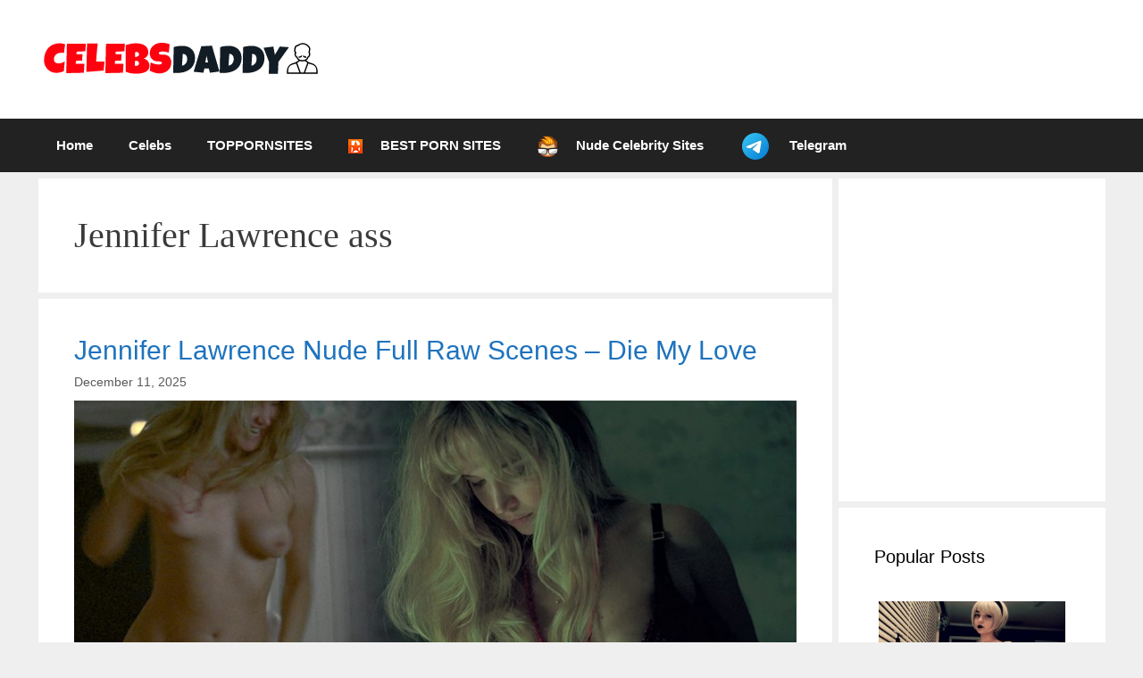

--- FILE ---
content_type: text/html; charset=UTF-8
request_url: https://celebsdaddy.net/tag/jennifer-lawrence-ass/
body_size: 19851
content:
<!DOCTYPE html>
<html dir="ltr" lang="en-US">
<head>
	<meta charset="UTF-8">
	<link rel="profile" href="https://gmpg.org/xfn/11">
	<title>Jennifer Lawrence ass | Celebs Nude Pictures and Videos</title>

		<!-- All in One SEO 4.9.3 - aioseo.com -->
	<meta name="robots" content="max-snippet:-1, max-image-preview:large, max-video-preview:-1" />
	<link rel="canonical" href="https://celebsdaddy.net/tag/jennifer-lawrence-ass/" />
	<link rel="next" href="https://celebsdaddy.net/tag/jennifer-lawrence-ass/page/2/" />
	<meta name="generator" content="All in One SEO (AIOSEO) 4.9.3" />
		<script type="application/ld+json" class="aioseo-schema">
			{"@context":"https:\/\/schema.org","@graph":[{"@type":"BreadcrumbList","@id":"https:\/\/celebsdaddy.net\/tag\/jennifer-lawrence-ass\/#breadcrumblist","itemListElement":[{"@type":"ListItem","@id":"https:\/\/celebsdaddy.net#listItem","position":1,"name":"Home","item":"https:\/\/celebsdaddy.net","nextItem":{"@type":"ListItem","@id":"https:\/\/celebsdaddy.net\/tag\/jennifer-lawrence-ass\/#listItem","name":"Jennifer Lawrence ass"}},{"@type":"ListItem","@id":"https:\/\/celebsdaddy.net\/tag\/jennifer-lawrence-ass\/#listItem","position":2,"name":"Jennifer Lawrence ass","previousItem":{"@type":"ListItem","@id":"https:\/\/celebsdaddy.net#listItem","name":"Home"}}]},{"@type":"CollectionPage","@id":"https:\/\/celebsdaddy.net\/tag\/jennifer-lawrence-ass\/#collectionpage","url":"https:\/\/celebsdaddy.net\/tag\/jennifer-lawrence-ass\/","name":"Jennifer Lawrence ass | Celebs Nude Pictures and Videos","inLanguage":"en-US","isPartOf":{"@id":"https:\/\/celebsdaddy.net\/#website"},"breadcrumb":{"@id":"https:\/\/celebsdaddy.net\/tag\/jennifer-lawrence-ass\/#breadcrumblist"}},{"@type":"Organization","@id":"https:\/\/celebsdaddy.net\/#organization","name":"Celebs Nude Pictures and Videos","description":"All Stars Get Naked Here","url":"https:\/\/celebsdaddy.net\/","logo":{"@type":"ImageObject","url":"https:\/\/celebsdaddy.net\/wp-content\/uploads\/2020\/09\/cropped-scrnli_25_09_2020_08-06-43.png","@id":"https:\/\/celebsdaddy.net\/tag\/jennifer-lawrence-ass\/#organizationLogo","width":317,"height":53},"image":{"@id":"https:\/\/celebsdaddy.net\/tag\/jennifer-lawrence-ass\/#organizationLogo"},"sameAs":["https:\/\/x.com\/celebrity_plots","https:\/\/www.instagram.com\/celebs_masterr\/","https:\/\/t.me\/celebsfapp"]},{"@type":"WebSite","@id":"https:\/\/celebsdaddy.net\/#website","url":"https:\/\/celebsdaddy.net\/","name":"Celebs Nude Pictures and Videos","description":"All Stars Get Naked Here","inLanguage":"en-US","publisher":{"@id":"https:\/\/celebsdaddy.net\/#organization"}}]}
		</script>
		<!-- All in One SEO -->

<link rel='dns-prefetch' href='//static.addtoany.com' />
<link rel="alternate" type="application/rss+xml" title="Celebs Nude Pictures and Videos &raquo; Feed" href="https://celebsdaddy.net/feed/" />
<link rel="alternate" type="application/rss+xml" title="Celebs Nude Pictures and Videos &raquo; Comments Feed" href="https://celebsdaddy.net/comments/feed/" />
<link rel="alternate" type="application/rss+xml" title="Celebs Nude Pictures and Videos &raquo; Jennifer Lawrence ass Tag Feed" href="https://celebsdaddy.net/tag/jennifer-lawrence-ass/feed/" />
<style id='wp-img-auto-sizes-contain-inline-css' type='text/css'>
img:is([sizes=auto i],[sizes^="auto," i]){contain-intrinsic-size:3000px 1500px}
/*# sourceURL=wp-img-auto-sizes-contain-inline-css */
</style>
<style id='wp-emoji-styles-inline-css' type='text/css'>

	img.wp-smiley, img.emoji {
		display: inline !important;
		border: none !important;
		box-shadow: none !important;
		height: 1em !important;
		width: 1em !important;
		margin: 0 0.07em !important;
		vertical-align: -0.1em !important;
		background: none !important;
		padding: 0 !important;
	}
/*# sourceURL=wp-emoji-styles-inline-css */
</style>
<link rel='stylesheet' id='wp-block-library-css' href='https://celebsdaddy.net/wp-includes/css/dist/block-library/style.min.css?ver=6.9' type='text/css' media='all' />
<style id='global-styles-inline-css' type='text/css'>
:root{--wp--preset--aspect-ratio--square: 1;--wp--preset--aspect-ratio--4-3: 4/3;--wp--preset--aspect-ratio--3-4: 3/4;--wp--preset--aspect-ratio--3-2: 3/2;--wp--preset--aspect-ratio--2-3: 2/3;--wp--preset--aspect-ratio--16-9: 16/9;--wp--preset--aspect-ratio--9-16: 9/16;--wp--preset--color--black: #000000;--wp--preset--color--cyan-bluish-gray: #abb8c3;--wp--preset--color--white: #ffffff;--wp--preset--color--pale-pink: #f78da7;--wp--preset--color--vivid-red: #cf2e2e;--wp--preset--color--luminous-vivid-orange: #ff6900;--wp--preset--color--luminous-vivid-amber: #fcb900;--wp--preset--color--light-green-cyan: #7bdcb5;--wp--preset--color--vivid-green-cyan: #00d084;--wp--preset--color--pale-cyan-blue: #8ed1fc;--wp--preset--color--vivid-cyan-blue: #0693e3;--wp--preset--color--vivid-purple: #9b51e0;--wp--preset--gradient--vivid-cyan-blue-to-vivid-purple: linear-gradient(135deg,rgb(6,147,227) 0%,rgb(155,81,224) 100%);--wp--preset--gradient--light-green-cyan-to-vivid-green-cyan: linear-gradient(135deg,rgb(122,220,180) 0%,rgb(0,208,130) 100%);--wp--preset--gradient--luminous-vivid-amber-to-luminous-vivid-orange: linear-gradient(135deg,rgb(252,185,0) 0%,rgb(255,105,0) 100%);--wp--preset--gradient--luminous-vivid-orange-to-vivid-red: linear-gradient(135deg,rgb(255,105,0) 0%,rgb(207,46,46) 100%);--wp--preset--gradient--very-light-gray-to-cyan-bluish-gray: linear-gradient(135deg,rgb(238,238,238) 0%,rgb(169,184,195) 100%);--wp--preset--gradient--cool-to-warm-spectrum: linear-gradient(135deg,rgb(74,234,220) 0%,rgb(151,120,209) 20%,rgb(207,42,186) 40%,rgb(238,44,130) 60%,rgb(251,105,98) 80%,rgb(254,248,76) 100%);--wp--preset--gradient--blush-light-purple: linear-gradient(135deg,rgb(255,206,236) 0%,rgb(152,150,240) 100%);--wp--preset--gradient--blush-bordeaux: linear-gradient(135deg,rgb(254,205,165) 0%,rgb(254,45,45) 50%,rgb(107,0,62) 100%);--wp--preset--gradient--luminous-dusk: linear-gradient(135deg,rgb(255,203,112) 0%,rgb(199,81,192) 50%,rgb(65,88,208) 100%);--wp--preset--gradient--pale-ocean: linear-gradient(135deg,rgb(255,245,203) 0%,rgb(182,227,212) 50%,rgb(51,167,181) 100%);--wp--preset--gradient--electric-grass: linear-gradient(135deg,rgb(202,248,128) 0%,rgb(113,206,126) 100%);--wp--preset--gradient--midnight: linear-gradient(135deg,rgb(2,3,129) 0%,rgb(40,116,252) 100%);--wp--preset--font-size--small: 13px;--wp--preset--font-size--medium: 20px;--wp--preset--font-size--large: 36px;--wp--preset--font-size--x-large: 42px;--wp--preset--spacing--20: 0.44rem;--wp--preset--spacing--30: 0.67rem;--wp--preset--spacing--40: 1rem;--wp--preset--spacing--50: 1.5rem;--wp--preset--spacing--60: 2.25rem;--wp--preset--spacing--70: 3.38rem;--wp--preset--spacing--80: 5.06rem;--wp--preset--shadow--natural: 6px 6px 9px rgba(0, 0, 0, 0.2);--wp--preset--shadow--deep: 12px 12px 50px rgba(0, 0, 0, 0.4);--wp--preset--shadow--sharp: 6px 6px 0px rgba(0, 0, 0, 0.2);--wp--preset--shadow--outlined: 6px 6px 0px -3px rgb(255, 255, 255), 6px 6px rgb(0, 0, 0);--wp--preset--shadow--crisp: 6px 6px 0px rgb(0, 0, 0);}:where(.is-layout-flex){gap: 0.5em;}:where(.is-layout-grid){gap: 0.5em;}body .is-layout-flex{display: flex;}.is-layout-flex{flex-wrap: wrap;align-items: center;}.is-layout-flex > :is(*, div){margin: 0;}body .is-layout-grid{display: grid;}.is-layout-grid > :is(*, div){margin: 0;}:where(.wp-block-columns.is-layout-flex){gap: 2em;}:where(.wp-block-columns.is-layout-grid){gap: 2em;}:where(.wp-block-post-template.is-layout-flex){gap: 1.25em;}:where(.wp-block-post-template.is-layout-grid){gap: 1.25em;}.has-black-color{color: var(--wp--preset--color--black) !important;}.has-cyan-bluish-gray-color{color: var(--wp--preset--color--cyan-bluish-gray) !important;}.has-white-color{color: var(--wp--preset--color--white) !important;}.has-pale-pink-color{color: var(--wp--preset--color--pale-pink) !important;}.has-vivid-red-color{color: var(--wp--preset--color--vivid-red) !important;}.has-luminous-vivid-orange-color{color: var(--wp--preset--color--luminous-vivid-orange) !important;}.has-luminous-vivid-amber-color{color: var(--wp--preset--color--luminous-vivid-amber) !important;}.has-light-green-cyan-color{color: var(--wp--preset--color--light-green-cyan) !important;}.has-vivid-green-cyan-color{color: var(--wp--preset--color--vivid-green-cyan) !important;}.has-pale-cyan-blue-color{color: var(--wp--preset--color--pale-cyan-blue) !important;}.has-vivid-cyan-blue-color{color: var(--wp--preset--color--vivid-cyan-blue) !important;}.has-vivid-purple-color{color: var(--wp--preset--color--vivid-purple) !important;}.has-black-background-color{background-color: var(--wp--preset--color--black) !important;}.has-cyan-bluish-gray-background-color{background-color: var(--wp--preset--color--cyan-bluish-gray) !important;}.has-white-background-color{background-color: var(--wp--preset--color--white) !important;}.has-pale-pink-background-color{background-color: var(--wp--preset--color--pale-pink) !important;}.has-vivid-red-background-color{background-color: var(--wp--preset--color--vivid-red) !important;}.has-luminous-vivid-orange-background-color{background-color: var(--wp--preset--color--luminous-vivid-orange) !important;}.has-luminous-vivid-amber-background-color{background-color: var(--wp--preset--color--luminous-vivid-amber) !important;}.has-light-green-cyan-background-color{background-color: var(--wp--preset--color--light-green-cyan) !important;}.has-vivid-green-cyan-background-color{background-color: var(--wp--preset--color--vivid-green-cyan) !important;}.has-pale-cyan-blue-background-color{background-color: var(--wp--preset--color--pale-cyan-blue) !important;}.has-vivid-cyan-blue-background-color{background-color: var(--wp--preset--color--vivid-cyan-blue) !important;}.has-vivid-purple-background-color{background-color: var(--wp--preset--color--vivid-purple) !important;}.has-black-border-color{border-color: var(--wp--preset--color--black) !important;}.has-cyan-bluish-gray-border-color{border-color: var(--wp--preset--color--cyan-bluish-gray) !important;}.has-white-border-color{border-color: var(--wp--preset--color--white) !important;}.has-pale-pink-border-color{border-color: var(--wp--preset--color--pale-pink) !important;}.has-vivid-red-border-color{border-color: var(--wp--preset--color--vivid-red) !important;}.has-luminous-vivid-orange-border-color{border-color: var(--wp--preset--color--luminous-vivid-orange) !important;}.has-luminous-vivid-amber-border-color{border-color: var(--wp--preset--color--luminous-vivid-amber) !important;}.has-light-green-cyan-border-color{border-color: var(--wp--preset--color--light-green-cyan) !important;}.has-vivid-green-cyan-border-color{border-color: var(--wp--preset--color--vivid-green-cyan) !important;}.has-pale-cyan-blue-border-color{border-color: var(--wp--preset--color--pale-cyan-blue) !important;}.has-vivid-cyan-blue-border-color{border-color: var(--wp--preset--color--vivid-cyan-blue) !important;}.has-vivid-purple-border-color{border-color: var(--wp--preset--color--vivid-purple) !important;}.has-vivid-cyan-blue-to-vivid-purple-gradient-background{background: var(--wp--preset--gradient--vivid-cyan-blue-to-vivid-purple) !important;}.has-light-green-cyan-to-vivid-green-cyan-gradient-background{background: var(--wp--preset--gradient--light-green-cyan-to-vivid-green-cyan) !important;}.has-luminous-vivid-amber-to-luminous-vivid-orange-gradient-background{background: var(--wp--preset--gradient--luminous-vivid-amber-to-luminous-vivid-orange) !important;}.has-luminous-vivid-orange-to-vivid-red-gradient-background{background: var(--wp--preset--gradient--luminous-vivid-orange-to-vivid-red) !important;}.has-very-light-gray-to-cyan-bluish-gray-gradient-background{background: var(--wp--preset--gradient--very-light-gray-to-cyan-bluish-gray) !important;}.has-cool-to-warm-spectrum-gradient-background{background: var(--wp--preset--gradient--cool-to-warm-spectrum) !important;}.has-blush-light-purple-gradient-background{background: var(--wp--preset--gradient--blush-light-purple) !important;}.has-blush-bordeaux-gradient-background{background: var(--wp--preset--gradient--blush-bordeaux) !important;}.has-luminous-dusk-gradient-background{background: var(--wp--preset--gradient--luminous-dusk) !important;}.has-pale-ocean-gradient-background{background: var(--wp--preset--gradient--pale-ocean) !important;}.has-electric-grass-gradient-background{background: var(--wp--preset--gradient--electric-grass) !important;}.has-midnight-gradient-background{background: var(--wp--preset--gradient--midnight) !important;}.has-small-font-size{font-size: var(--wp--preset--font-size--small) !important;}.has-medium-font-size{font-size: var(--wp--preset--font-size--medium) !important;}.has-large-font-size{font-size: var(--wp--preset--font-size--large) !important;}.has-x-large-font-size{font-size: var(--wp--preset--font-size--x-large) !important;}
/*# sourceURL=global-styles-inline-css */
</style>

<style id='classic-theme-styles-inline-css' type='text/css'>
/*! This file is auto-generated */
.wp-block-button__link{color:#fff;background-color:#32373c;border-radius:9999px;box-shadow:none;text-decoration:none;padding:calc(.667em + 2px) calc(1.333em + 2px);font-size:1.125em}.wp-block-file__button{background:#32373c;color:#fff;text-decoration:none}
/*# sourceURL=/wp-includes/css/classic-themes.min.css */
</style>
<link rel='stylesheet' id='menu-image-css' href='https://celebsdaddy.net/wp-content/plugins/menu-image/includes/css/menu-image.css?ver=3.13' type='text/css' media='all' />
<link rel='stylesheet' id='dashicons-css' href='https://celebsdaddy.net/wp-includes/css/dashicons.min.css?ver=6.9' type='text/css' media='all' />
<link rel='stylesheet' id='generate-style-css' href='https://celebsdaddy.net/wp-content/themes/generatepress/css/all.min.css?ver=2.4.2' type='text/css' media='all' />
<style id='generate-style-inline-css' type='text/css'>
body{background-color:#efefef;color:#3a3a3a;}a, a:visited{color:#1e73be;}a:hover, a:focus, a:active{color:#000000;}body .grid-container{max-width:1195px;}.wp-block-group__inner-container{max-width:1195px;margin-left:auto;margin-right:auto;}body, button, input, select, textarea{font-family:Arial, Helvetica, sans-serif;}p{margin-bottom:1.3em;}.entry-content > [class*="wp-block-"]:not(:last-child){margin-bottom:1.3em;}.main-title{font-family:Arial, Helvetica, sans-serif;}.main-navigation a, .menu-toggle{font-family:Arial, Helvetica, sans-serif;font-weight:bold;}.main-navigation .main-nav ul ul li a{font-size:14px;}button:not(.menu-toggle),html input[type="button"],input[type="reset"],input[type="submit"],.button,.button:visited,.wp-block-button .wp-block-button__link{font-family:Arial, Helvetica, sans-serif;font-weight:bold;}h1{font-family:Georgia, Times New Roman, Times, serif;}@media (max-width:768px){.main-title{font-size:30px;}h1{font-size:30px;}h2{font-size:25px;}}.top-bar{background-color:#636363;color:#ffffff;}.top-bar a,.top-bar a:visited{color:#ffffff;}.top-bar a:hover{color:#303030;}.site-header{background-color:#ffffff;color:#3a3a3a;}.site-header a,.site-header a:visited{color:#3a3a3a;}.main-title a,.main-title a:hover,.main-title a:visited{color:#222222;}.site-description{color:#757575;}.main-navigation,.main-navigation ul ul{background-color:#222222;}.main-navigation .main-nav ul li a,.menu-toggle{color:#ffffff;}.main-navigation .main-nav ul li:hover > a,.main-navigation .main-nav ul li:focus > a, .main-navigation .main-nav ul li.sfHover > a{color:#ffffff;background-color:#3f3f3f;}button.menu-toggle:hover,button.menu-toggle:focus,.main-navigation .mobile-bar-items a,.main-navigation .mobile-bar-items a:hover,.main-navigation .mobile-bar-items a:focus{color:#ffffff;}.main-navigation .main-nav ul li[class*="current-menu-"] > a{color:#ffffff;background-color:#3f3f3f;}.main-navigation .main-nav ul li[class*="current-menu-"] > a:hover,.main-navigation .main-nav ul li[class*="current-menu-"].sfHover > a{color:#ffffff;background-color:#3f3f3f;}.navigation-search input[type="search"],.navigation-search input[type="search"]:active, .navigation-search input[type="search"]:focus, .main-navigation .main-nav ul li.search-item.active > a{color:#ffffff;background-color:#3f3f3f;}.main-navigation ul ul{background-color:#3f3f3f;}.main-navigation .main-nav ul ul li a{color:#ffffff;}.main-navigation .main-nav ul ul li:hover > a,.main-navigation .main-nav ul ul li:focus > a,.main-navigation .main-nav ul ul li.sfHover > a{color:#ffffff;background-color:#4f4f4f;}.main-navigation .main-nav ul ul li[class*="current-menu-"] > a{color:#ffffff;background-color:#4f4f4f;}.main-navigation .main-nav ul ul li[class*="current-menu-"] > a:hover,.main-navigation .main-nav ul ul li[class*="current-menu-"].sfHover > a{color:#ffffff;background-color:#4f4f4f;}.separate-containers .inside-article, .separate-containers .comments-area, .separate-containers .page-header, .one-container .container, .separate-containers .paging-navigation, .inside-page-header{background-color:#ffffff;}.entry-meta{color:#595959;}.entry-meta a,.entry-meta a:visited{color:#595959;}.entry-meta a:hover{color:#1e73be;}.sidebar .widget{background-color:#ffffff;}.sidebar .widget .widget-title{color:#000000;}.footer-widgets{background-color:#ffffff;}.footer-widgets .widget-title{color:#000000;}.site-info{color:#ffffff;background-color:#222222;}.site-info a,.site-info a:visited{color:#ffffff;}.site-info a:hover{color:#606060;}.footer-bar .widget_nav_menu .current-menu-item a{color:#606060;}input[type="text"],input[type="email"],input[type="url"],input[type="password"],input[type="search"],input[type="tel"],input[type="number"],textarea,select{color:#666666;background-color:#fafafa;border-color:#cccccc;}input[type="text"]:focus,input[type="email"]:focus,input[type="url"]:focus,input[type="password"]:focus,input[type="search"]:focus,input[type="tel"]:focus,input[type="number"]:focus,textarea:focus,select:focus{color:#666666;background-color:#ffffff;border-color:#bfbfbf;}button,html input[type="button"],input[type="reset"],input[type="submit"],a.button,a.button:visited,a.wp-block-button__link:not(.has-background){color:#ffffff;background-color:#ef2b6c;}button:hover,html input[type="button"]:hover,input[type="reset"]:hover,input[type="submit"]:hover,a.button:hover,button:focus,html input[type="button"]:focus,input[type="reset"]:focus,input[type="submit"]:focus,a.button:focus,a.wp-block-button__link:not(.has-background):active,a.wp-block-button__link:not(.has-background):focus,a.wp-block-button__link:not(.has-background):hover{color:#ffffff;background-color:#3f3f3f;}.generate-back-to-top,.generate-back-to-top:visited{background-color:rgba( 0,0,0,0.4 );color:#ffffff;}.generate-back-to-top:hover,.generate-back-to-top:focus{background-color:rgba( 0,0,0,0.6 );color:#ffffff;}.entry-content .alignwide, body:not(.no-sidebar) .entry-content .alignfull{margin-left:-40px;width:calc(100% + 80px);max-width:calc(100% + 80px);}.separate-containers .widget, .separate-containers .site-main > *, .separate-containers .page-header, .widget-area .main-navigation{margin-bottom:7px;}.separate-containers .site-main{margin:7px;}.both-right.separate-containers .inside-left-sidebar{margin-right:3px;}.both-right.separate-containers .inside-right-sidebar{margin-left:3px;}.both-left.separate-containers .inside-left-sidebar{margin-right:3px;}.both-left.separate-containers .inside-right-sidebar{margin-left:3px;}.separate-containers .page-header-image, .separate-containers .page-header-contained, .separate-containers .page-header-image-single, .separate-containers .page-header-content-single{margin-top:7px;}.separate-containers .inside-right-sidebar, .separate-containers .inside-left-sidebar{margin-top:7px;margin-bottom:7px;}.rtl .menu-item-has-children .dropdown-menu-toggle{padding-left:20px;}.rtl .main-navigation .main-nav ul li.menu-item-has-children > a{padding-right:20px;}@media (max-width:768px){.separate-containers .inside-article, .separate-containers .comments-area, .separate-containers .page-header, .separate-containers .paging-navigation, .one-container .site-content, .inside-page-header, .wp-block-group__inner-container{padding:30px;}.entry-content .alignwide, body:not(.no-sidebar) .entry-content .alignfull{margin-left:-30px;width:calc(100% + 60px);max-width:calc(100% + 60px);}}.one-container .sidebar .widget{padding:0px;}/* End cached CSS */@media (max-width: 768px){.main-navigation .menu-toggle,.main-navigation .mobile-bar-items,.sidebar-nav-mobile:not(#sticky-placeholder){display:block;}.main-navigation ul,.gen-sidebar-nav{display:none;}[class*="nav-float-"] .site-header .inside-header > *{float:none;clear:both;}}@font-face {font-family: "GeneratePress";src:  url("https://celebsdaddy.net/wp-content/themes/generatepress/fonts/generatepress.eot");src:  url("https://celebsdaddy.net/wp-content/themes/generatepress/fonts/generatepress.eot#iefix") format("embedded-opentype"),  url("https://celebsdaddy.net/wp-content/themes/generatepress/fonts/generatepress.woff2") format("woff2"),  url("https://celebsdaddy.net/wp-content/themes/generatepress/fonts/generatepress.woff") format("woff"),  url("https://celebsdaddy.net/wp-content/themes/generatepress/fonts/generatepress.ttf") format("truetype"),  url("https://celebsdaddy.net/wp-content/themes/generatepress/fonts/generatepress.svg#GeneratePress") format("svg");font-weight: normal;font-style: normal;}.main-navigation .slideout-toggle a:before,.slide-opened .slideout-overlay .slideout-exit:before {font-family: GeneratePress;}.slideout-navigation .dropdown-menu-toggle:before {content: "\f107" !important;}.slideout-navigation .sfHover > a .dropdown-menu-toggle:before {content: "\f106" !important;}
.navigation-branding .main-title{font-weight:bold;text-transform:none;font-size:45px;font-family:Arial, Helvetica, sans-serif;}@media (max-width: 768px){.navigation-branding .main-title{font-size:30px;}}
.post-image, .page-content, .entry-content, .entry-summary, footer.entry-meta{margin-top:0.6em;}.post-image-above-header .inside-article div.featured-image, .post-image-above-header .inside-article div.post-image{margin-bottom:0.6em;}
/*# sourceURL=generate-style-inline-css */
</style>
<link rel='stylesheet' id='a-z-listing-css' href='https://celebsdaddy.net/wp-content/plugins/a-z-listing/css/a-z-listing-default.css?ver=4.3.1' type='text/css' media='all' />
<link rel='stylesheet' id='addtoany-css' href='https://celebsdaddy.net/wp-content/plugins/add-to-any/addtoany.min.css?ver=1.16' type='text/css' media='all' />
<link rel='stylesheet' id='generate-blog-css' href='https://celebsdaddy.net/wp-content/plugins/gp-premium/blog/functions/css/style-min.css?ver=1.8.3' type='text/css' media='all' />
<script type="text/javascript" id="addtoany-core-js-before">
/* <![CDATA[ */
window.a2a_config=window.a2a_config||{};a2a_config.callbacks=[];a2a_config.overlays=[];a2a_config.templates={};

//# sourceURL=addtoany-core-js-before
/* ]]> */
</script>
<script type="text/javascript" defer src="https://static.addtoany.com/menu/page.js" id="addtoany-core-js"></script>
<script type="text/javascript" src="https://celebsdaddy.net/wp-includes/js/jquery/jquery.min.js?ver=3.7.1" id="jquery-core-js"></script>
<script type="text/javascript" src="https://celebsdaddy.net/wp-includes/js/jquery/jquery-migrate.min.js?ver=3.4.1" id="jquery-migrate-js"></script>
<script type="text/javascript" defer src="https://celebsdaddy.net/wp-content/plugins/add-to-any/addtoany.min.js?ver=1.1" id="addtoany-jquery-js"></script>
<link rel="https://api.w.org/" href="https://celebsdaddy.net/wp-json/" /><link rel="alternate" title="JSON" type="application/json" href="https://celebsdaddy.net/wp-json/wp/v2/tags/75" /><link rel="EditURI" type="application/rsd+xml" title="RSD" href="https://celebsdaddy.net/xmlrpc.php?rsd" />
<meta name="generator" content="WordPress 6.9" />
<meta name="viewport" content="width=device-width, initial-scale=1"><script type="application/javascript">
(function() {

    //version 1.0.0

    var adConfig = {
    "ads_host": "a.pemsrv.com",
    "syndication_host": "s.pemsrv.com",
    "idzone": 2660412,
    "popup_fallback": false,
    "popup_force": false,
    "chrome_enabled": true,
    "new_tab": false,
    "frequency_period": 60,
    "frequency_count": 1,
    "trigger_method": 3,
    "trigger_class": "",
    "trigger_delay": 0,
    "only_inline": false
};

if(!window.document.querySelectorAll){document.querySelectorAll=document.body.querySelectorAll=Object.querySelectorAll=function querySelectorAllPolyfill(r,c,i,j,a){var d=document,s=d.createStyleSheet();a=d.all;c=[];r=r.replace(/\[for\b/gi,"[htmlFor").split(",");for(i=r.length;i--;){s.addRule(r[i],"k:v");for(j=a.length;j--;){a[j].currentStyle.k&&c.push(a[j])}s.removeRule(0)}return c}}var popMagic={version:1,cookie_name:"",url:"",config:{},open_count:0,top:null,browser:null,venor_loaded:false,venor:false,configTpl:{ads_host:"",syndication_host:"",idzone:"",frequency_period:720,frequency_count:1,trigger_method:1,trigger_class:"",popup_force:false,popup_fallback:false,chrome_enabled:true,new_tab:false,cat:"",tags:"",el:"",sub:"",sub2:"",sub3:"",only_inline:false,trigger_delay:0,cookieconsent:true},init:function(config){if(typeof config.idzone==="undefined"||!config.idzone){return}if(typeof config["customTargeting"]==="undefined"){config["customTargeting"]=[]}window["customTargeting"]=config["customTargeting"]||null;var customTargeting=Object.keys(config["customTargeting"]).filter(function(c){return c.search("ex_")>=0});if(customTargeting.length){customTargeting.forEach(function(ct){return this.configTpl[ct]=null}.bind(this))}for(var key in this.configTpl){if(!Object.prototype.hasOwnProperty.call(this.configTpl,key)){continue}if(typeof config[key]!=="undefined"){this.config[key]=config[key]}else{this.config[key]=this.configTpl[key]}}if(typeof this.config.idzone==="undefined"||this.config.idzone===""){return}if(this.config.only_inline!==true){this.loadHosted()}this.addEventToElement(window,"load",this.preparePop)},getCountFromCookie:function(){if(!this.config.cookieconsent){return 0}var shownCookie=popMagic.getCookie(popMagic.cookie_name);var ctr=typeof shownCookie==="undefined"?0:parseInt(shownCookie);if(isNaN(ctr)){ctr=0}return ctr},getLastOpenedTimeFromCookie:function(){var shownCookie=popMagic.getCookie(popMagic.cookie_name);var delay=null;if(typeof shownCookie!=="undefined"){var value=shownCookie.split(";")[1];delay=value>0?parseInt(value):0}if(isNaN(delay)){delay=null}return delay},shouldShow:function(){if(popMagic.open_count>=popMagic.config.frequency_count){return false}var ctr=popMagic.getCountFromCookie();const last_opened_time=popMagic.getLastOpenedTimeFromCookie();const current_time=Math.floor(Date.now()/1e3);const maximumDelayTime=last_opened_time+popMagic.config.trigger_delay;if(last_opened_time&&maximumDelayTime>current_time){return false}popMagic.open_count=ctr;return!(ctr>=popMagic.config.frequency_count)},venorShouldShow:function(){return popMagic.venor_loaded&&popMagic.venor==="0"},setAsOpened:function(){var new_ctr=1;if(popMagic.open_count!==0){new_ctr=popMagic.open_count+1}else{new_ctr=popMagic.getCountFromCookie()+1}const last_opened_time=Math.floor(Date.now()/1e3);if(popMagic.config.cookieconsent){popMagic.setCookie(popMagic.cookie_name,`${new_ctr};${last_opened_time}`,popMagic.config.frequency_period)}},loadHosted:function(){var hostedScript=document.createElement("script");hostedScript.type="application/javascript";hostedScript.async=true;hostedScript.src="//"+this.config.ads_host+"/popunder1000.js";hostedScript.id="popmagicldr";for(var key in this.config){if(!Object.prototype.hasOwnProperty.call(this.config,key)){continue}if(key==="ads_host"||key==="syndication_host"){continue}hostedScript.setAttribute("data-exo-"+key,this.config[key])}var insertAnchor=document.getElementsByTagName("body").item(0);if(insertAnchor.firstChild){insertAnchor.insertBefore(hostedScript,insertAnchor.firstChild)}else{insertAnchor.appendChild(hostedScript)}},preparePop:function(){if(typeof exoJsPop101==="object"&&Object.prototype.hasOwnProperty.call(exoJsPop101,"add")){return}popMagic.top=self;if(popMagic.top!==self){try{if(top.document.location.toString()){popMagic.top=top}}catch(err){}}popMagic.cookie_name="zone-cap-"+popMagic.config.idzone;if(popMagic.shouldShow()){var xmlhttp=new XMLHttpRequest;xmlhttp.onreadystatechange=function(){if(xmlhttp.readyState==XMLHttpRequest.DONE){popMagic.venor_loaded=true;if(xmlhttp.status==200){popMagic.venor=xmlhttp.responseText}else{popMagic.venor="0"}}};var protocol=document.location.protocol!=="https:"&&document.location.protocol!=="http:"?"https:":document.location.protocol;xmlhttp.open("GET",protocol+"//"+popMagic.config.syndication_host+"/venor.php",true);try{xmlhttp.send()}catch(error){popMagic.venor_loaded=true}}popMagic.buildUrl();popMagic.browser=popMagic.browserDetector.detectBrowser(navigator.userAgent);if(!popMagic.config.chrome_enabled&&(popMagic.browser.name==="chrome"||popMagic.browser.name==="crios")){return}var popMethod=popMagic.getPopMethod(popMagic.browser);popMagic.addEvent("click",popMethod)},getPopMethod:function(browserInfo){if(popMagic.config.popup_force){return popMagic.methods.popup}if(popMagic.config.popup_fallback&&browserInfo.name==="chrome"&&browserInfo.version>=68&&!browserInfo.isMobile){return popMagic.methods.popup}if(browserInfo.isMobile){return popMagic.methods.default}if(browserInfo.name==="chrome"){return popMagic.methods.chromeTab}return popMagic.methods.default},buildUrl:function(){var protocol=document.location.protocol!=="https:"&&document.location.protocol!=="http:"?"https:":document.location.protocol;var p=top===self?document.URL:document.referrer;var script_info={type:"inline",name:"popMagic",ver:this.version};var encodeScriptInfo=function(script_info){var result=script_info["type"]+"|"+script_info["name"]+"|"+script_info["ver"];return encodeURIComponent(btoa(result))};var customTargetingParams="";if(customTargeting&&Object.keys(customTargeting).length){var customTargetingKeys=typeof customTargeting==="object"?Object.keys(customTargeting):customTargeting;var value;customTargetingKeys.forEach(function(key){if(typeof customTargeting==="object"){value=customTargeting[key]}else if(Array.isArray(customTargeting)){value=scriptEl.getAttribute(key)}var keyWithoutExoPrefix=key.replace("data-exo-","");customTargetingParams+=`&${keyWithoutExoPrefix}=${value}`})}this.url=protocol+"//"+this.config.syndication_host+"/splash.php"+"?cat="+this.config.cat+"&idzone="+this.config.idzone+"&type=8"+"&p="+encodeURIComponent(p)+"&sub="+this.config.sub+(this.config.sub2!==""?"&sub2="+this.config.sub2:"")+(this.config.sub3!==""?"&sub3="+this.config.sub3:"")+"&block=1"+"&el="+this.config.el+"&tags="+this.config.tags+"&cookieconsent="+this.config.cookieconsent+"&scr_info="+encodeScriptInfo(script_info)+customTargetingParams},addEventToElement:function(obj,type,fn){if(obj.addEventListener){obj.addEventListener(type,fn,false)}else if(obj.attachEvent){obj["e"+type+fn]=fn;obj[type+fn]=function(){obj["e"+type+fn](window.event)};obj.attachEvent("on"+type,obj[type+fn])}else{obj["on"+type]=obj["e"+type+fn]}},addEvent:function(type,fn){var targetElements;if(popMagic.config.trigger_method=="3"){targetElements=document.querySelectorAll("a");for(i=0;i<targetElements.length;i++){popMagic.addEventToElement(targetElements[i],type,fn)}return}if(popMagic.config.trigger_method=="2"&&popMagic.config.trigger_method!=""){var trigger_classes;var trigger_classes_final=[];if(popMagic.config.trigger_class.indexOf(",")===-1){trigger_classes=popMagic.config.trigger_class.split(" ")}else{var trimmed_trigger_classes=popMagic.config.trigger_class.replace(/\s/g,"");trigger_classes=trimmed_trigger_classes.split(",")}for(var i=0;i<trigger_classes.length;i++){if(trigger_classes[i]!==""){trigger_classes_final.push("."+trigger_classes[i])}}targetElements=document.querySelectorAll(trigger_classes_final.join(", "));for(i=0;i<targetElements.length;i++){popMagic.addEventToElement(targetElements[i],type,fn)}return}popMagic.addEventToElement(document,type,fn)},setCookie:function(name,value,ttl_minutes){if(!this.config.cookieconsent){return false}ttl_minutes=parseInt(ttl_minutes,10);var now_date=new Date;now_date.setMinutes(now_date.getMinutes()+parseInt(ttl_minutes));var c_value=encodeURIComponent(value)+"; expires="+now_date.toUTCString()+"; path=/";document.cookie=name+"="+c_value},getCookie:function(name){if(!this.config.cookieconsent){return false}var i,x,y,cookiesArray=document.cookie.split(";");for(i=0;i<cookiesArray.length;i++){x=cookiesArray[i].substr(0,cookiesArray[i].indexOf("="));y=cookiesArray[i].substr(cookiesArray[i].indexOf("=")+1);x=x.replace(/^\s+|\s+$/g,"");if(x===name){return decodeURIComponent(y)}}},randStr:function(length,possibleChars){var text="";var possible=possibleChars||"ABCDEFGHIJKLMNOPQRSTUVWXYZabcdefghijklmnopqrstuvwxyz0123456789";for(var i=0;i<length;i++){text+=possible.charAt(Math.floor(Math.random()*possible.length))}return text},isValidUserEvent:function(event){if("isTrusted"in event&&event.isTrusted&&popMagic.browser.name!=="ie"&&popMagic.browser.name!=="safari"){return true}else{return event.screenX!=0&&event.screenY!=0}},isValidHref:function(href){if(typeof href==="undefined"||href==""){return false}var empty_ref=/\s?javascript\s?:/i;return!empty_ref.test(href)},findLinkToOpen:function(clickedElement){var target=clickedElement;var location=false;try{var breakCtr=0;while(breakCtr<20&&!target.getAttribute("href")&&target!==document&&target.nodeName.toLowerCase()!=="html"){target=target.parentNode;breakCtr++}var elementTargetAttr=target.getAttribute("target");if(!elementTargetAttr||elementTargetAttr.indexOf("_blank")===-1){location=target.getAttribute("href")}}catch(err){}if(!popMagic.isValidHref(location)){location=false}return location||window.location.href},getPuId:function(){return"ok_"+Math.floor(89999999*Math.random()+1e7)},browserDetector:{browserDefinitions:[["firefox",/Firefox\/([0-9.]+)(?:\s|$)/],["opera",/Opera\/([0-9.]+)(?:\s|$)/],["opera",/OPR\/([0-9.]+)(:?\s|$)$/],["edge",/Edg(?:e|)\/([0-9._]+)/],["ie",/Trident\/7\.0.*rv:([0-9.]+)\).*Gecko$/],["ie",/MSIE\s([0-9.]+);.*Trident\/[4-7].0/],["ie",/MSIE\s(7\.0)/],["safari",/Version\/([0-9._]+).*Safari/],["chrome",/(?!Chrom.*Edg(?:e|))Chrom(?:e|ium)\/([0-9.]+)(:?\s|$)/],["chrome",/(?!Chrom.*OPR)Chrom(?:e|ium)\/([0-9.]+)(:?\s|$)/],["bb10",/BB10;\sTouch.*Version\/([0-9.]+)/],["android",/Android\s([0-9.]+)/],["ios",/Version\/([0-9._]+).*Mobile.*Safari.*/],["yandexbrowser",/YaBrowser\/([0-9._]+)/],["crios",/CriOS\/([0-9.]+)(:?\s|$)/]],detectBrowser:function(userAgent){var isMobile=userAgent.match(/Android|BlackBerry|iPhone|iPad|iPod|Opera Mini|IEMobile|WebOS|Windows Phone/i);for(var i in this.browserDefinitions){var definition=this.browserDefinitions[i];if(definition[1].test(userAgent)){var match=definition[1].exec(userAgent);var version=match&&match[1].split(/[._]/).slice(0,3);var versionTails=Array.prototype.slice.call(version,1).join("")||"0";if(version&&version.length<3){Array.prototype.push.apply(version,version.length===1?[0,0]:[0])}return{name:definition[0],version:version.join("."),versionNumber:parseFloat(version[0]+"."+versionTails),isMobile:isMobile}}}return{name:"other",version:"1.0",versionNumber:1,isMobile:isMobile}}},methods:{default:function(triggeredEvent){if(!popMagic.shouldShow()||!popMagic.venorShouldShow()||!popMagic.isValidUserEvent(triggeredEvent))return true;var clickedElement=triggeredEvent.target||triggeredEvent.srcElement;var href=popMagic.findLinkToOpen(clickedElement);window.open(href,"_blank");popMagic.setAsOpened();popMagic.top.document.location=popMagic.url;if(typeof triggeredEvent.preventDefault!=="undefined"){triggeredEvent.preventDefault();triggeredEvent.stopPropagation()}return true},chromeTab:function(event){if(!popMagic.shouldShow()||!popMagic.venorShouldShow()||!popMagic.isValidUserEvent(event))return true;if(typeof event.preventDefault!=="undefined"){event.preventDefault();event.stopPropagation()}else{return true}var a=top.window.document.createElement("a");var target=event.target||event.srcElement;a.href=popMagic.findLinkToOpen(target);document.getElementsByTagName("body")[0].appendChild(a);var e=new MouseEvent("click",{bubbles:true,cancelable:true,view:window,screenX:0,screenY:0,clientX:0,clientY:0,ctrlKey:true,altKey:false,shiftKey:false,metaKey:true,button:0});e.preventDefault=undefined;a.dispatchEvent(e);a.parentNode.removeChild(a);window.open(popMagic.url,"_self");popMagic.setAsOpened()},popup:function(triggeredEvent){if(!popMagic.shouldShow()||!popMagic.venorShouldShow()||!popMagic.isValidUserEvent(triggeredEvent))return true;var winOptions="";if(popMagic.config.popup_fallback&&!popMagic.config.popup_force){var height=Math.max(Math.round(window.innerHeight*.8),300);var width=Math.max(Math.round(window.innerWidth*.7),300);var top=window.screenY+100;var left=window.screenX+100;winOptions="menubar=1,resizable=1,width="+width+",height="+height+",top="+top+",left="+left}var prePopUrl=document.location.href;var popWin=window.open(prePopUrl,popMagic.getPuId(),winOptions);setTimeout(function(){popWin.location.href=popMagic.url},200);popMagic.setAsOpened();if(typeof triggeredEvent.preventDefault!=="undefined"){triggeredEvent.preventDefault();triggeredEvent.stopPropagation()}}}};    popMagic.init(adConfig);
})();


</script>
<!-- Global site tag (gtag.js) - Google Analytics -->
<script async src="https://www.googletagmanager.com/gtag/js?id=UA-39959631-6"></script>
<script>
  window.dataLayer = window.dataLayer || [];
  function gtag(){dataLayer.push(arguments);}
  gtag('js', new Date());

  gtag('config', 'UA-39959631-6');
</script>

<script data-cfasync="false" src="//d227cncaprzd7y.cloudfront.net/?acncd=904085"></script>
<meta name="google-site-verification" content="e4p3ixovQgy1sOFWBfjqtszAjQ2IJECOg6kYEwa9p-0" /><link rel="icon" href="https://celebsdaddy.net/wp-content/uploads/2017/05/unnamed-36x36.png" sizes="32x32" />
<link rel="icon" href="https://celebsdaddy.net/wp-content/uploads/2017/05/unnamed.png" sizes="192x192" />
<link rel="apple-touch-icon" href="https://celebsdaddy.net/wp-content/uploads/2017/05/unnamed.png" />
<meta name="msapplication-TileImage" content="https://celebsdaddy.net/wp-content/uploads/2017/05/unnamed.png" />
</head>

<body class="archive tag tag-jennifer-lawrence-ass tag-75 wp-custom-logo wp-embed-responsive wp-theme-generatepress post-image-below-header post-image-aligned-center sticky-menu-fade right-sidebar nav-below-header fluid-header separate-containers active-footer-widgets-3 nav-aligned-left header-aligned-left dropdown-hover" itemtype="https://schema.org/Blog" itemscope>

<script type="text/javascript" src="https://a.exosrv.com/video-slider.js"></script>
<script type="text/javascript">
var adConfig = {
    "idzone": "3449063",
    "frequency_period": 1440,
    "close_after": 3,
    "sound_enabled": 0,
    "on_complete": "hide",
    "branding_enabled": 1
};
ExoVideoSlider.init(adConfig);
</script>

	<a class="screen-reader-text skip-link" href="#content" title="Skip to content">Skip to content</a>		<header id="masthead" class="site-header" itemtype="https://schema.org/WPHeader" itemscope>
			<div class="inside-header grid-container grid-parent">
				<div class="site-logo">
				<a href="https://celebsdaddy.net/" title="Celebs Nude Pictures and Videos" rel="home">
					<img  class="header-image" alt="Celebs Nude Pictures and Videos" src="https://celebsdaddy.net/wp-content/uploads/2020/09/cropped-scrnli_25_09_2020_08-06-43.png" title="Celebs Nude Pictures and Videos" srcset="https://celebsdaddy.net/wp-content/uploads/2020/09/cropped-scrnli_25_09_2020_08-06-43.png 1x, https://celebsdaddy.net/wp-content/uploads/2020/09/scrnli_25_09_2020_08-06-43.png 2x" width="317" height="53" />
				</a>
			</div>			</div><!-- .inside-header -->
		</header><!-- #masthead -->
				<nav id="site-navigation" class="main-navigation" itemtype="https://schema.org/SiteNavigationElement" itemscope>
			<div class="inside-navigation grid-container grid-parent">
								<button class="menu-toggle" aria-controls="primary-menu" aria-expanded="false">
					<span class="mobile-menu">Menu</span>				</button>
				<div id="primary-menu" class="main-nav"><ul id="menu-top" class=" menu sf-menu"><li id="menu-item-17" class="menu-item menu-item-type-custom menu-item-object-custom menu-item-home menu-item-17"><a href="https://celebsdaddy.net/">Home</a></li>
<li id="menu-item-3242" class="menu-item menu-item-type-post_type menu-item-object-page menu-item-3242"><a href="https://celebsdaddy.net/categories/">Celebs</a></li>
<li id="menu-item-20267" class="menu-item menu-item-type-custom menu-item-object-custom menu-item-20267"><a href="https://toppornsites.co.uk/">TOPPORNSITES</a></li>
<li id="menu-item-18627" class="menu-item menu-item-type-custom menu-item-object-custom menu-item-18627"><a target="_blank" rel="dofollow" href="https://bestpornsites.net/porn-pics-sites/" class="menu-image-title-after menu-image-not-hovered"><img width="16" height="16" src="https://celebsdaddy.net/wp-content/uploads/2019/09/bestpornsites-favicon-1.png" class="menu-image menu-image-title-after" alt="bestpornsites favicon" decoding="async" /><span class="menu-image-title-after menu-image-title">BEST PORN SITES</span></a></li>
<li id="menu-item-9102" class="menu-item menu-item-type-custom menu-item-object-custom menu-item-9102"><a target="_blank" rel="nofollow" href="https://theporndude.com/the-fappening" class="menu-image-title-after menu-image-not-hovered"><img width="24" height="24" src="https://celebsdaddy.net/wp-content/uploads/2017/03/TPD-Favicon-Small-D-24px.png" class="menu-image menu-image-title-after" alt="tpd favicon small d 24px" decoding="async" /><span class="menu-image-title-after menu-image-title">Nude Celebrity Sites</span></a></li>
<li id="menu-item-28859" class="menu-item menu-item-type-custom menu-item-object-custom menu-item-28859"><a href="https://t.me/celebsfapp" class="menu-image-title-after menu-image-not-hovered"><img width="36" height="36" src="https://celebsdaddy.net/wp-content/uploads/2024/12/icons8-telegram-36.png" class="menu-image menu-image-title-after" alt="" decoding="async" /><span class="menu-image-title-after menu-image-title">Telegram</span></a></li>
</ul></div>			</div><!-- .inside-navigation -->
		</nav><!-- #site-navigation -->
		
	<div id="page" class="hfeed site grid-container container grid-parent">
				<div id="content" class="site-content">
			
	<div id="primary" class="content-area grid-parent mobile-grid-100 grid-75 tablet-grid-75">
		<main id="main" class="site-main">
					<header class="page-header">
			
			<h1 class="page-title">
				Jennifer Lawrence ass			</h1>

					</header><!-- .page-header -->
		<article id="post-29334" class="post-29334 post type-post status-publish format-standard has-post-thumbnail hentry category-celeb-videos category-jennifer-lawrence tag-die-my-love-nude-scenes tag-jennifer-lawrence-ass tag-jennifer-lawrence-boobs tag-jennifer-lawrence-naked tag-jennifer-lawrence-nude tag-jennifer-lawrence-pussy tag-jennifer-lawrence-tits tag-jennifer-lawrence-xxx" itemtype="https://schema.org/CreativeWork" itemscope>
	<div class="inside-article">
		
		<header class="entry-header">
			<h2 class="entry-title" itemprop="headline"><a href="https://celebsdaddy.net/jennifer-lawrence-nude-full-raw-scenes-die-my-love/" rel="bookmark">Jennifer Lawrence Nude Full Raw Scenes &#8211; Die My Love</a></h2>			<div class="entry-meta">
				<span class="posted-on"><a href="https://celebsdaddy.net/jennifer-lawrence-nude-full-raw-scenes-die-my-love/" title="10:06 am" rel="bookmark"><time class="updated" datetime="2025-12-11T10:09:12+00:00" itemprop="dateModified">December 11, 2025</time><time class="entry-date published" datetime="2025-12-11T10:06:25+00:00" itemprop="datePublished">December 11, 2025</time></a></span> 			</div><!-- .entry-meta -->
				</header><!-- .entry-header -->

		<div class="post-image">
					
					<a href="https://celebsdaddy.net/jennifer-lawrence-nude-full-raw-scenes-die-my-love/">
						<img width="1038" height="576" src="https://celebsdaddy.net/wp-content/uploads/2025/12/Jennifer-Lawrence-Nude-Full-Raw-Scenes-Die-My-Love-2.jpg" class="attachment-full size-full wp-post-image" alt="" itemprop="image" decoding="async" fetchpriority="high" srcset="https://celebsdaddy.net/wp-content/uploads/2025/12/Jennifer-Lawrence-Nude-Full-Raw-Scenes-Die-My-Love-2.jpg 1038w, https://celebsdaddy.net/wp-content/uploads/2025/12/Jennifer-Lawrence-Nude-Full-Raw-Scenes-Die-My-Love-2-300x166.jpg 300w, https://celebsdaddy.net/wp-content/uploads/2025/12/Jennifer-Lawrence-Nude-Full-Raw-Scenes-Die-My-Love-2-1024x568.jpg 1024w, https://celebsdaddy.net/wp-content/uploads/2025/12/Jennifer-Lawrence-Nude-Full-Raw-Scenes-Die-My-Love-2-768x426.jpg 768w, https://celebsdaddy.net/wp-content/uploads/2025/12/Jennifer-Lawrence-Nude-Full-Raw-Scenes-Die-My-Love-2-24x13.jpg 24w, https://celebsdaddy.net/wp-content/uploads/2025/12/Jennifer-Lawrence-Nude-Full-Raw-Scenes-Die-My-Love-2-36x20.jpg 36w, https://celebsdaddy.net/wp-content/uploads/2025/12/Jennifer-Lawrence-Nude-Full-Raw-Scenes-Die-My-Love-2-48x27.jpg 48w" sizes="(max-width: 1038px) 100vw, 1038px" />
					</a>
				</div>
			<div class="entry-summary" itemprop="text">
				<div class="addtoany_share_save_container addtoany_content addtoany_content_top"><div class="a2a_kit a2a_kit_size_32 addtoany_list" data-a2a-url="https://celebsdaddy.net/jennifer-lawrence-nude-full-raw-scenes-die-my-love/" data-a2a-title="Jennifer Lawrence Nude Full Raw Scenes – Die My Love"><a class="a2a_button_facebook" href="https://www.addtoany.com/add_to/facebook?linkurl=https%3A%2F%2Fcelebsdaddy.net%2Fjennifer-lawrence-nude-full-raw-scenes-die-my-love%2F&amp;linkname=Jennifer%20Lawrence%20Nude%20Full%20Raw%20Scenes%20%E2%80%93%20Die%20My%20Love" title="Facebook" rel="nofollow noopener" target="_blank"></a><a class="a2a_button_twitter" href="https://www.addtoany.com/add_to/twitter?linkurl=https%3A%2F%2Fcelebsdaddy.net%2Fjennifer-lawrence-nude-full-raw-scenes-die-my-love%2F&amp;linkname=Jennifer%20Lawrence%20Nude%20Full%20Raw%20Scenes%20%E2%80%93%20Die%20My%20Love" title="Twitter" rel="nofollow noopener" target="_blank"></a><a class="a2a_button_whatsapp" href="https://www.addtoany.com/add_to/whatsapp?linkurl=https%3A%2F%2Fcelebsdaddy.net%2Fjennifer-lawrence-nude-full-raw-scenes-die-my-love%2F&amp;linkname=Jennifer%20Lawrence%20Nude%20Full%20Raw%20Scenes%20%E2%80%93%20Die%20My%20Love" title="WhatsApp" rel="nofollow noopener" target="_blank"></a><a class="a2a_button_telegram" href="https://www.addtoany.com/add_to/telegram?linkurl=https%3A%2F%2Fcelebsdaddy.net%2Fjennifer-lawrence-nude-full-raw-scenes-die-my-love%2F&amp;linkname=Jennifer%20Lawrence%20Nude%20Full%20Raw%20Scenes%20%E2%80%93%20Die%20My%20Love" title="Telegram" rel="nofollow noopener" target="_blank"></a><a class="a2a_button_email" href="https://www.addtoany.com/add_to/email?linkurl=https%3A%2F%2Fcelebsdaddy.net%2Fjennifer-lawrence-nude-full-raw-scenes-die-my-love%2F&amp;linkname=Jennifer%20Lawrence%20Nude%20Full%20Raw%20Scenes%20%E2%80%93%20Die%20My%20Love" title="Email" rel="nofollow noopener" target="_blank"></a><a class="a2a_dd addtoany_share_save addtoany_share" href="https://www.addtoany.com/share"></a></div></div><p>Jennifer Lawrence Strips Completely Nude in Die My Love: A Breakdown of the NSFW Scene. Jennifer Lawrence reveals a new &#8230; </p>
<p class="read-more-container"><a title="Jennifer Lawrence Nude Full Raw Scenes &#8211; Die My Love" class="read-more button" href="https://celebsdaddy.net/jennifer-lawrence-nude-full-raw-scenes-die-my-love/#more-29334">Read more<span class="screen-reader-text">Jennifer Lawrence Nude Full Raw Scenes &#8211; Die My Love</span></a></p>
			</div><!-- .entry-summary -->

					<footer class="entry-meta">
				<span class="comments-link"><a href="https://celebsdaddy.net/jennifer-lawrence-nude-full-raw-scenes-die-my-love/#disqus_thread"><span class="dsq-postid" data-dsqidentifier="29334 https://celebsdaddy.net/?p=29334">Leave a comment</span></a></span> 			</footer><!-- .entry-meta -->
			</div><!-- .inside-article -->
</article><!-- #post-## -->
<article id="post-28029" class="post-28029 post type-post status-publish format-standard has-post-thumbnail hentry category-celeb-videos category-jennifer-lawrence tag-jennifer-lawrence-ass tag-jennifer-lawrence-blowjob tag-jennifer-lawrence-naked tag-jennifer-lawrence-nude tag-jennifer-lawrence-pussy tag-jennifer-lawrence-tits" itemtype="https://schema.org/CreativeWork" itemscope>
	<div class="inside-article">
		
		<header class="entry-header">
			<h2 class="entry-title" itemprop="headline"><a href="https://celebsdaddy.net/jennifer-lawrence-full-nude-scene-from-no-hard-feelings/" rel="bookmark">Jennifer Lawrence Full Nude Scene From &#8220;No Hard Feelings&#8221;</a></h2>			<div class="entry-meta">
				<span class="posted-on"><a href="https://celebsdaddy.net/jennifer-lawrence-full-nude-scene-from-no-hard-feelings/" title="2:08 pm" rel="bookmark"><time class="entry-date published" datetime="2023-08-20T14:08:36+00:00" itemprop="datePublished">August 20, 2023</time></a></span> 			</div><!-- .entry-meta -->
				</header><!-- .entry-header -->

		<div class="post-image">
					
					<a href="https://celebsdaddy.net/jennifer-lawrence-full-nude-scene-from-no-hard-feelings/">
						<img width="1038" height="576" src="https://celebsdaddy.net/wp-content/uploads/2023/08/Jennifer-Lawrence-Full-Nude-Scene-From-No-Hard-Feelings.jpg" class="attachment-full size-full wp-post-image" alt="" itemprop="image" decoding="async" srcset="https://celebsdaddy.net/wp-content/uploads/2023/08/Jennifer-Lawrence-Full-Nude-Scene-From-No-Hard-Feelings.jpg 1038w, https://celebsdaddy.net/wp-content/uploads/2023/08/Jennifer-Lawrence-Full-Nude-Scene-From-No-Hard-Feelings-300x166.jpg 300w, https://celebsdaddy.net/wp-content/uploads/2023/08/Jennifer-Lawrence-Full-Nude-Scene-From-No-Hard-Feelings-1024x568.jpg 1024w, https://celebsdaddy.net/wp-content/uploads/2023/08/Jennifer-Lawrence-Full-Nude-Scene-From-No-Hard-Feelings-768x426.jpg 768w, https://celebsdaddy.net/wp-content/uploads/2023/08/Jennifer-Lawrence-Full-Nude-Scene-From-No-Hard-Feelings-24x13.jpg 24w, https://celebsdaddy.net/wp-content/uploads/2023/08/Jennifer-Lawrence-Full-Nude-Scene-From-No-Hard-Feelings-36x20.jpg 36w, https://celebsdaddy.net/wp-content/uploads/2023/08/Jennifer-Lawrence-Full-Nude-Scene-From-No-Hard-Feelings-48x27.jpg 48w" sizes="(max-width: 1038px) 100vw, 1038px" />
					</a>
				</div>
			<div class="entry-summary" itemprop="text">
				<div class="addtoany_share_save_container addtoany_content addtoany_content_top"><div class="a2a_kit a2a_kit_size_32 addtoany_list" data-a2a-url="https://celebsdaddy.net/jennifer-lawrence-full-nude-scene-from-no-hard-feelings/" data-a2a-title="Jennifer Lawrence Full Nude Scene From “No Hard Feelings”"><a class="a2a_button_facebook" href="https://www.addtoany.com/add_to/facebook?linkurl=https%3A%2F%2Fcelebsdaddy.net%2Fjennifer-lawrence-full-nude-scene-from-no-hard-feelings%2F&amp;linkname=Jennifer%20Lawrence%20Full%20Nude%20Scene%20From%20%E2%80%9CNo%20Hard%20Feelings%E2%80%9D" title="Facebook" rel="nofollow noopener" target="_blank"></a><a class="a2a_button_twitter" href="https://www.addtoany.com/add_to/twitter?linkurl=https%3A%2F%2Fcelebsdaddy.net%2Fjennifer-lawrence-full-nude-scene-from-no-hard-feelings%2F&amp;linkname=Jennifer%20Lawrence%20Full%20Nude%20Scene%20From%20%E2%80%9CNo%20Hard%20Feelings%E2%80%9D" title="Twitter" rel="nofollow noopener" target="_blank"></a><a class="a2a_button_whatsapp" href="https://www.addtoany.com/add_to/whatsapp?linkurl=https%3A%2F%2Fcelebsdaddy.net%2Fjennifer-lawrence-full-nude-scene-from-no-hard-feelings%2F&amp;linkname=Jennifer%20Lawrence%20Full%20Nude%20Scene%20From%20%E2%80%9CNo%20Hard%20Feelings%E2%80%9D" title="WhatsApp" rel="nofollow noopener" target="_blank"></a><a class="a2a_button_telegram" href="https://www.addtoany.com/add_to/telegram?linkurl=https%3A%2F%2Fcelebsdaddy.net%2Fjennifer-lawrence-full-nude-scene-from-no-hard-feelings%2F&amp;linkname=Jennifer%20Lawrence%20Full%20Nude%20Scene%20From%20%E2%80%9CNo%20Hard%20Feelings%E2%80%9D" title="Telegram" rel="nofollow noopener" target="_blank"></a><a class="a2a_button_email" href="https://www.addtoany.com/add_to/email?linkurl=https%3A%2F%2Fcelebsdaddy.net%2Fjennifer-lawrence-full-nude-scene-from-no-hard-feelings%2F&amp;linkname=Jennifer%20Lawrence%20Full%20Nude%20Scene%20From%20%E2%80%9CNo%20Hard%20Feelings%E2%80%9D" title="Email" rel="nofollow noopener" target="_blank"></a><a class="a2a_dd addtoany_share_save addtoany_share" href="https://www.addtoany.com/share"></a></div></div><p>Watch Jennifer Lawrence completely naked in &#8220;No Hard Feelings&#8221;. She is exposing every inch of her skin, including pussy and &#8230; </p>
<p class="read-more-container"><a title="Jennifer Lawrence Full Nude Scene From &#8220;No Hard Feelings&#8221;" class="read-more button" href="https://celebsdaddy.net/jennifer-lawrence-full-nude-scene-from-no-hard-feelings/#more-28029">Read more<span class="screen-reader-text">Jennifer Lawrence Full Nude Scene From &#8220;No Hard Feelings&#8221;</span></a></p>
			</div><!-- .entry-summary -->

					<footer class="entry-meta">
				<span class="comments-link"><a href="https://celebsdaddy.net/jennifer-lawrence-full-nude-scene-from-no-hard-feelings/#disqus_thread"><span class="dsq-postid" data-dsqidentifier="28029 https://celebsdaddy.net/?p=28029">Leave a comment</span></a></span> 			</footer><!-- .entry-meta -->
			</div><!-- .inside-article -->
</article><!-- #post-## -->
<article id="post-10003" class="post-10003 post type-post status-publish format-standard has-post-thumbnail hentry category-jennifer-lawrence tag-jennifer-lawrence-ass tag-jennifer-lawrence-blowjob tag-jennifer-lawrence-boobs tag-jennifer-lawrence-hacked tag-jennifer-lawrence-naked tag-jennifer-lawrence-nude tag-jennifer-lawrence-sex-tape" itemtype="https://schema.org/CreativeWork" itemscope>
	<div class="inside-article">
		
		<header class="entry-header">
			<h2 class="entry-title" itemprop="headline"><a href="https://celebsdaddy.net/omg-jennifer-lawrence-sex-tape-leaked-with-nude-beach-pics/" rel="bookmark">OMG! Jennifer Lawrence Sex Tape Leaked With Nude Beach Pics</a></h2>			<div class="entry-meta">
				<span class="posted-on"><a href="https://celebsdaddy.net/omg-jennifer-lawrence-sex-tape-leaked-with-nude-beach-pics/" title="9:42 am" rel="bookmark"><time class="entry-date published" datetime="2017-05-17T09:42:21+00:00" itemprop="datePublished">May 17, 2017</time></a></span> 			</div><!-- .entry-meta -->
				</header><!-- .entry-header -->

		<div class="post-image">
					
					<a href="https://celebsdaddy.net/omg-jennifer-lawrence-sex-tape-leaked-with-nude-beach-pics/">
						<img width="442" height="300" src="https://celebsdaddy.net/wp-content/uploads/2017/05/Untitled-1.jpg" class="attachment-full size-full wp-post-image" alt="Jennifer Lawrence nude" itemprop="image" decoding="async" srcset="https://celebsdaddy.net/wp-content/uploads/2017/05/Untitled-1.jpg 442w, https://celebsdaddy.net/wp-content/uploads/2017/05/Untitled-1-300x204.jpg 300w, https://celebsdaddy.net/wp-content/uploads/2017/05/Untitled-1-24x16.jpg 24w, https://celebsdaddy.net/wp-content/uploads/2017/05/Untitled-1-36x24.jpg 36w, https://celebsdaddy.net/wp-content/uploads/2017/05/Untitled-1-48x33.jpg 48w" sizes="(max-width: 442px) 100vw, 442px" />
					</a>
				</div>
			<div class="entry-summary" itemprop="text">
				<div class="addtoany_share_save_container addtoany_content addtoany_content_top"><div class="a2a_kit a2a_kit_size_32 addtoany_list" data-a2a-url="https://celebsdaddy.net/omg-jennifer-lawrence-sex-tape-leaked-with-nude-beach-pics/" data-a2a-title="OMG! Jennifer Lawrence Sex Tape Leaked With Nude Beach Pics"><a class="a2a_button_facebook" href="https://www.addtoany.com/add_to/facebook?linkurl=https%3A%2F%2Fcelebsdaddy.net%2Fomg-jennifer-lawrence-sex-tape-leaked-with-nude-beach-pics%2F&amp;linkname=OMG%21%20Jennifer%20Lawrence%20Sex%20Tape%20Leaked%20With%20Nude%20Beach%20Pics" title="Facebook" rel="nofollow noopener" target="_blank"></a><a class="a2a_button_twitter" href="https://www.addtoany.com/add_to/twitter?linkurl=https%3A%2F%2Fcelebsdaddy.net%2Fomg-jennifer-lawrence-sex-tape-leaked-with-nude-beach-pics%2F&amp;linkname=OMG%21%20Jennifer%20Lawrence%20Sex%20Tape%20Leaked%20With%20Nude%20Beach%20Pics" title="Twitter" rel="nofollow noopener" target="_blank"></a><a class="a2a_button_whatsapp" href="https://www.addtoany.com/add_to/whatsapp?linkurl=https%3A%2F%2Fcelebsdaddy.net%2Fomg-jennifer-lawrence-sex-tape-leaked-with-nude-beach-pics%2F&amp;linkname=OMG%21%20Jennifer%20Lawrence%20Sex%20Tape%20Leaked%20With%20Nude%20Beach%20Pics" title="WhatsApp" rel="nofollow noopener" target="_blank"></a><a class="a2a_button_telegram" href="https://www.addtoany.com/add_to/telegram?linkurl=https%3A%2F%2Fcelebsdaddy.net%2Fomg-jennifer-lawrence-sex-tape-leaked-with-nude-beach-pics%2F&amp;linkname=OMG%21%20Jennifer%20Lawrence%20Sex%20Tape%20Leaked%20With%20Nude%20Beach%20Pics" title="Telegram" rel="nofollow noopener" target="_blank"></a><a class="a2a_button_email" href="https://www.addtoany.com/add_to/email?linkurl=https%3A%2F%2Fcelebsdaddy.net%2Fomg-jennifer-lawrence-sex-tape-leaked-with-nude-beach-pics%2F&amp;linkname=OMG%21%20Jennifer%20Lawrence%20Sex%20Tape%20Leaked%20With%20Nude%20Beach%20Pics" title="Email" rel="nofollow noopener" target="_blank"></a><a class="a2a_dd addtoany_share_save addtoany_share" href="https://www.addtoany.com/share"></a></div></div><p>Most Shocking Celebrity Sex Tape Jennifer Lawrence had a huge collection of nude personal pics leaked online and now we &#8230; </p>
<p class="read-more-container"><a title="OMG! Jennifer Lawrence Sex Tape Leaked With Nude Beach Pics" class="read-more button" href="https://celebsdaddy.net/omg-jennifer-lawrence-sex-tape-leaked-with-nude-beach-pics/#more-10003">Read more<span class="screen-reader-text">OMG! Jennifer Lawrence Sex Tape Leaked With Nude Beach Pics</span></a></p>
			</div><!-- .entry-summary -->

					<footer class="entry-meta">
				<span class="comments-link"><a href="https://celebsdaddy.net/omg-jennifer-lawrence-sex-tape-leaked-with-nude-beach-pics/#disqus_thread"><span class="dsq-postid" data-dsqidentifier="10003 http://celebsdaddy.me/?p=10003">Leave a comment</span></a></span> 			</footer><!-- .entry-meta -->
			</div><!-- .inside-article -->
</article><!-- #post-## -->
<article id="post-9511" class="post-9511 post type-post status-publish format-standard has-post-thumbnail hentry category-jennifer-lawrence tag-hollywood-actress-nude tag-hollywood-hacked-pics tag-jennifer-lawrence-ass tag-jennifer-lawrence-boobs tag-jennifer-lawrence-hacked tag-jennifer-lawrence-leaked-pics tag-jennifer-lawrence-naked tag-jennifer-lawrence-nude tag-jennifer-lawrence-pussy tag-jennifer-lawrence-scandal tag-jennifer-lawrence-sexy tag-jennifer-lawrence-tits" itemtype="https://schema.org/CreativeWork" itemscope>
	<div class="inside-article">
		
		<header class="entry-header">
			<h2 class="entry-title" itemprop="headline"><a href="https://celebsdaddy.net/jennifer-lawrence-hacked-leaked-nude-pictures/" rel="bookmark">Jennifer Lawrence Hacked Leaked Nude Pictures</a></h2>			<div class="entry-meta">
				<span class="posted-on"><a href="https://celebsdaddy.net/jennifer-lawrence-hacked-leaked-nude-pictures/" title="3:41 am" rel="bookmark"><time class="updated" datetime="2017-03-31T11:17:22+00:00" itemprop="dateModified">March 31, 2017</time><time class="entry-date published" datetime="2017-04-03T03:41:27+00:00" itemprop="datePublished">April 3, 2017</time></a></span> 			</div><!-- .entry-meta -->
				</header><!-- .entry-header -->

		<div class="post-image">
					
					<a href="https://celebsdaddy.net/jennifer-lawrence-hacked-leaked-nude-pictures/">
						<img width="2592" height="1936" src="https://celebsdaddy.net/wp-content/uploads/2017/03/Jennifer-Lawrence-Hacked-pictures-_012.jpg" class="attachment-full size-full wp-post-image" alt="jennifer lawrence hacked pictures 012" itemprop="image" decoding="async" loading="lazy" srcset="https://celebsdaddy.net/wp-content/uploads/2017/03/Jennifer-Lawrence-Hacked-pictures-_012.jpg 2592w, https://celebsdaddy.net/wp-content/uploads/2017/03/Jennifer-Lawrence-Hacked-pictures-_012-300x224.jpg 300w, https://celebsdaddy.net/wp-content/uploads/2017/03/Jennifer-Lawrence-Hacked-pictures-_012-768x574.jpg 768w, https://celebsdaddy.net/wp-content/uploads/2017/03/Jennifer-Lawrence-Hacked-pictures-_012-1024x765.jpg 1024w, https://celebsdaddy.net/wp-content/uploads/2017/03/Jennifer-Lawrence-Hacked-pictures-_012-24x18.jpg 24w, https://celebsdaddy.net/wp-content/uploads/2017/03/Jennifer-Lawrence-Hacked-pictures-_012-36x27.jpg 36w, https://celebsdaddy.net/wp-content/uploads/2017/03/Jennifer-Lawrence-Hacked-pictures-_012-48x36.jpg 48w" sizes="auto, (max-width: 2592px) 100vw, 2592px" />
					</a>
				</div>
			<div class="entry-summary" itemprop="text">
				<div class="addtoany_share_save_container addtoany_content addtoany_content_top"><div class="a2a_kit a2a_kit_size_32 addtoany_list" data-a2a-url="https://celebsdaddy.net/jennifer-lawrence-hacked-leaked-nude-pictures/" data-a2a-title="Jennifer Lawrence Hacked Leaked Nude Pictures"><a class="a2a_button_facebook" href="https://www.addtoany.com/add_to/facebook?linkurl=https%3A%2F%2Fcelebsdaddy.net%2Fjennifer-lawrence-hacked-leaked-nude-pictures%2F&amp;linkname=Jennifer%20Lawrence%20Hacked%20Leaked%20Nude%20Pictures" title="Facebook" rel="nofollow noopener" target="_blank"></a><a class="a2a_button_twitter" href="https://www.addtoany.com/add_to/twitter?linkurl=https%3A%2F%2Fcelebsdaddy.net%2Fjennifer-lawrence-hacked-leaked-nude-pictures%2F&amp;linkname=Jennifer%20Lawrence%20Hacked%20Leaked%20Nude%20Pictures" title="Twitter" rel="nofollow noopener" target="_blank"></a><a class="a2a_button_whatsapp" href="https://www.addtoany.com/add_to/whatsapp?linkurl=https%3A%2F%2Fcelebsdaddy.net%2Fjennifer-lawrence-hacked-leaked-nude-pictures%2F&amp;linkname=Jennifer%20Lawrence%20Hacked%20Leaked%20Nude%20Pictures" title="WhatsApp" rel="nofollow noopener" target="_blank"></a><a class="a2a_button_telegram" href="https://www.addtoany.com/add_to/telegram?linkurl=https%3A%2F%2Fcelebsdaddy.net%2Fjennifer-lawrence-hacked-leaked-nude-pictures%2F&amp;linkname=Jennifer%20Lawrence%20Hacked%20Leaked%20Nude%20Pictures" title="Telegram" rel="nofollow noopener" target="_blank"></a><a class="a2a_button_email" href="https://www.addtoany.com/add_to/email?linkurl=https%3A%2F%2Fcelebsdaddy.net%2Fjennifer-lawrence-hacked-leaked-nude-pictures%2F&amp;linkname=Jennifer%20Lawrence%20Hacked%20Leaked%20Nude%20Pictures" title="Email" rel="nofollow noopener" target="_blank"></a><a class="a2a_dd addtoany_share_save addtoany_share" href="https://www.addtoany.com/share"></a></div></div><p>&nbsp; &nbsp; &nbsp; &nbsp; &nbsp; &nbsp; &nbsp; &nbsp; &nbsp; &nbsp; &nbsp; &nbsp; &nbsp;  Jennifer Lawrence ass show in leaked pictures &#8230; </p>
<p class="read-more-container"><a title="Jennifer Lawrence Hacked Leaked Nude Pictures" class="read-more button" href="https://celebsdaddy.net/jennifer-lawrence-hacked-leaked-nude-pictures/#more-9511">Read more<span class="screen-reader-text">Jennifer Lawrence Hacked Leaked Nude Pictures</span></a></p>
			</div><!-- .entry-summary -->

					<footer class="entry-meta">
				<span class="comments-link"><a href="https://celebsdaddy.net/jennifer-lawrence-hacked-leaked-nude-pictures/#disqus_thread"><span class="dsq-postid" data-dsqidentifier="9511 http://celebsdaddy.me/?p=9511">Leave a comment</span></a></span> 			</footer><!-- .entry-meta -->
			</div><!-- .inside-article -->
</article><!-- #post-## -->
<article id="post-8977" class="post-8977 post type-post status-publish format-standard has-post-thumbnail hentry category-jennifer-lawrence tag-hollywood-celebs-nude tag-hollywood-nude-fakes tag-jennifer-lawrence-ass tag-jennifer-lawrence-boobs tag-jennifer-lawrence-fake tag-jennifer-lawrence-hot tag-jennifer-lawrence-naked tag-jennifer-lawrence-nude tag-jennifer-lawrence-pussy tag-jennifer-lawrence-sexy tag-jennifer-lawrence-tits" itemtype="https://schema.org/CreativeWork" itemscope>
	<div class="inside-article">
		
		<header class="entry-header">
			<h2 class="entry-title" itemprop="headline"><a href="https://celebsdaddy.net/beauty-jennifer-lawrence-nude-snaps-showing-sweet-assets/" rel="bookmark">Beauty Jennifer Lawrence Nude Snaps Showing Sweet Assets</a></h2>			<div class="entry-meta">
				<span class="posted-on"><a href="https://celebsdaddy.net/beauty-jennifer-lawrence-nude-snaps-showing-sweet-assets/" title="3:51 am" rel="bookmark"><time class="updated" datetime="2017-02-21T09:57:36+00:00" itemprop="dateModified">February 21, 2017</time><time class="entry-date published" datetime="2017-02-24T03:51:09+00:00" itemprop="datePublished">February 24, 2017</time></a></span> 			</div><!-- .entry-meta -->
				</header><!-- .entry-header -->

		<div class="post-image">
					
					<a href="https://celebsdaddy.net/beauty-jennifer-lawrence-nude-snaps-showing-sweet-assets/">
						<img width="1000" height="625" src="https://celebsdaddy.net/wp-content/uploads/2017/02/Jennifer-Lawrence-Nude-Snaps-_002.jpg" class="attachment-full size-full wp-post-image" alt="jennifer lawrence nude snaps 002" itemprop="image" decoding="async" loading="lazy" srcset="https://celebsdaddy.net/wp-content/uploads/2017/02/Jennifer-Lawrence-Nude-Snaps-_002.jpg 1000w, https://celebsdaddy.net/wp-content/uploads/2017/02/Jennifer-Lawrence-Nude-Snaps-_002-300x188.jpg 300w, https://celebsdaddy.net/wp-content/uploads/2017/02/Jennifer-Lawrence-Nude-Snaps-_002-768x480.jpg 768w" sizes="auto, (max-width: 1000px) 100vw, 1000px" />
					</a>
				</div>
			<div class="entry-summary" itemprop="text">
				<div class="addtoany_share_save_container addtoany_content addtoany_content_top"><div class="a2a_kit a2a_kit_size_32 addtoany_list" data-a2a-url="https://celebsdaddy.net/beauty-jennifer-lawrence-nude-snaps-showing-sweet-assets/" data-a2a-title="Beauty Jennifer Lawrence Nude Snaps Showing Sweet Assets"><a class="a2a_button_facebook" href="https://www.addtoany.com/add_to/facebook?linkurl=https%3A%2F%2Fcelebsdaddy.net%2Fbeauty-jennifer-lawrence-nude-snaps-showing-sweet-assets%2F&amp;linkname=Beauty%20Jennifer%20Lawrence%20Nude%20Snaps%20Showing%20Sweet%20Assets" title="Facebook" rel="nofollow noopener" target="_blank"></a><a class="a2a_button_twitter" href="https://www.addtoany.com/add_to/twitter?linkurl=https%3A%2F%2Fcelebsdaddy.net%2Fbeauty-jennifer-lawrence-nude-snaps-showing-sweet-assets%2F&amp;linkname=Beauty%20Jennifer%20Lawrence%20Nude%20Snaps%20Showing%20Sweet%20Assets" title="Twitter" rel="nofollow noopener" target="_blank"></a><a class="a2a_button_whatsapp" href="https://www.addtoany.com/add_to/whatsapp?linkurl=https%3A%2F%2Fcelebsdaddy.net%2Fbeauty-jennifer-lawrence-nude-snaps-showing-sweet-assets%2F&amp;linkname=Beauty%20Jennifer%20Lawrence%20Nude%20Snaps%20Showing%20Sweet%20Assets" title="WhatsApp" rel="nofollow noopener" target="_blank"></a><a class="a2a_button_telegram" href="https://www.addtoany.com/add_to/telegram?linkurl=https%3A%2F%2Fcelebsdaddy.net%2Fbeauty-jennifer-lawrence-nude-snaps-showing-sweet-assets%2F&amp;linkname=Beauty%20Jennifer%20Lawrence%20Nude%20Snaps%20Showing%20Sweet%20Assets" title="Telegram" rel="nofollow noopener" target="_blank"></a><a class="a2a_button_email" href="https://www.addtoany.com/add_to/email?linkurl=https%3A%2F%2Fcelebsdaddy.net%2Fbeauty-jennifer-lawrence-nude-snaps-showing-sweet-assets%2F&amp;linkname=Beauty%20Jennifer%20Lawrence%20Nude%20Snaps%20Showing%20Sweet%20Assets" title="Email" rel="nofollow noopener" target="_blank"></a><a class="a2a_dd addtoany_share_save addtoany_share" href="https://www.addtoany.com/share"></a></div></div><p>&nbsp; &nbsp; &nbsp; &nbsp;  Beauty Jennifer Lawrence Nude Snaps Showing Sweet Assets And here comes once again the most desired &#8230; </p>
<p class="read-more-container"><a title="Beauty Jennifer Lawrence Nude Snaps Showing Sweet Assets" class="read-more button" href="https://celebsdaddy.net/beauty-jennifer-lawrence-nude-snaps-showing-sweet-assets/#more-8977">Read more<span class="screen-reader-text">Beauty Jennifer Lawrence Nude Snaps Showing Sweet Assets</span></a></p>
			</div><!-- .entry-summary -->

					<footer class="entry-meta">
				<span class="comments-link"><a href="https://celebsdaddy.net/beauty-jennifer-lawrence-nude-snaps-showing-sweet-assets/#disqus_thread"><span class="dsq-postid" data-dsqidentifier="8977 http://celebsdaddy.me/?p=8977">Leave a comment</span></a></span> 			</footer><!-- .entry-meta -->
			</div><!-- .inside-article -->
</article><!-- #post-## -->
<article id="post-8706" class="post-8706 post type-post status-publish format-standard has-post-thumbnail hentry category-jennifer-lawrence tag-hollywood-actress-nude tag-hollywood-celebs-nude tag-jennifer-lawrence-ass tag-jennifer-lawrence-boobs tag-jennifer-lawrence-fake tag-jennifer-lawrence-hot tag-jennifer-lawrence-naked tag-jennifer-lawrence-nude tag-jennifer-lawrence-pussy tag-jennifer-lawrence-sexy" itemtype="https://schema.org/CreativeWork" itemscope>
	<div class="inside-article">
		
		<header class="entry-header">
			<h2 class="entry-title" itemprop="headline"><a href="https://celebsdaddy.net/jennifer-lawrence-naked-lesbian-fun-and-masturbating-ass/" rel="bookmark">Jennifer Lawrence Naked Lesbian Fun And Masturbating Ass</a></h2>			<div class="entry-meta">
				<span class="posted-on"><a href="https://celebsdaddy.net/jennifer-lawrence-naked-lesbian-fun-and-masturbating-ass/" title="3:27 am" rel="bookmark"><time class="updated" datetime="2017-02-01T10:29:47+00:00" itemprop="dateModified">February 1, 2017</time><time class="entry-date published" datetime="2017-02-03T03:27:36+00:00" itemprop="datePublished">February 3, 2017</time></a></span> 			</div><!-- .entry-meta -->
				</header><!-- .entry-header -->

		<div class="post-image">
					
					<a href="https://celebsdaddy.net/jennifer-lawrence-naked-lesbian-fun-and-masturbating-ass/">
						<img width="1000" height="641" src="https://celebsdaddy.net/wp-content/uploads/2017/01/Jennifer-Lawrence-Naked_001.jpg" class="attachment-full size-full wp-post-image" alt="jennifer lawrence naked 001" itemprop="image" decoding="async" loading="lazy" srcset="https://celebsdaddy.net/wp-content/uploads/2017/01/Jennifer-Lawrence-Naked_001.jpg 1000w, https://celebsdaddy.net/wp-content/uploads/2017/01/Jennifer-Lawrence-Naked_001-300x192.jpg 300w, https://celebsdaddy.net/wp-content/uploads/2017/01/Jennifer-Lawrence-Naked_001-768x492.jpg 768w" sizes="auto, (max-width: 1000px) 100vw, 1000px" />
					</a>
				</div>
			<div class="entry-summary" itemprop="text">
				<div class="addtoany_share_save_container addtoany_content addtoany_content_top"><div class="a2a_kit a2a_kit_size_32 addtoany_list" data-a2a-url="https://celebsdaddy.net/jennifer-lawrence-naked-lesbian-fun-and-masturbating-ass/" data-a2a-title="Jennifer Lawrence Naked Lesbian Fun And Masturbating Ass"><a class="a2a_button_facebook" href="https://www.addtoany.com/add_to/facebook?linkurl=https%3A%2F%2Fcelebsdaddy.net%2Fjennifer-lawrence-naked-lesbian-fun-and-masturbating-ass%2F&amp;linkname=Jennifer%20Lawrence%20Naked%20Lesbian%20Fun%20And%20Masturbating%20Ass" title="Facebook" rel="nofollow noopener" target="_blank"></a><a class="a2a_button_twitter" href="https://www.addtoany.com/add_to/twitter?linkurl=https%3A%2F%2Fcelebsdaddy.net%2Fjennifer-lawrence-naked-lesbian-fun-and-masturbating-ass%2F&amp;linkname=Jennifer%20Lawrence%20Naked%20Lesbian%20Fun%20And%20Masturbating%20Ass" title="Twitter" rel="nofollow noopener" target="_blank"></a><a class="a2a_button_whatsapp" href="https://www.addtoany.com/add_to/whatsapp?linkurl=https%3A%2F%2Fcelebsdaddy.net%2Fjennifer-lawrence-naked-lesbian-fun-and-masturbating-ass%2F&amp;linkname=Jennifer%20Lawrence%20Naked%20Lesbian%20Fun%20And%20Masturbating%20Ass" title="WhatsApp" rel="nofollow noopener" target="_blank"></a><a class="a2a_button_telegram" href="https://www.addtoany.com/add_to/telegram?linkurl=https%3A%2F%2Fcelebsdaddy.net%2Fjennifer-lawrence-naked-lesbian-fun-and-masturbating-ass%2F&amp;linkname=Jennifer%20Lawrence%20Naked%20Lesbian%20Fun%20And%20Masturbating%20Ass" title="Telegram" rel="nofollow noopener" target="_blank"></a><a class="a2a_button_email" href="https://www.addtoany.com/add_to/email?linkurl=https%3A%2F%2Fcelebsdaddy.net%2Fjennifer-lawrence-naked-lesbian-fun-and-masturbating-ass%2F&amp;linkname=Jennifer%20Lawrence%20Naked%20Lesbian%20Fun%20And%20Masturbating%20Ass" title="Email" rel="nofollow noopener" target="_blank"></a><a class="a2a_dd addtoany_share_save addtoany_share" href="https://www.addtoany.com/share"></a></div></div><p>&nbsp; &nbsp; &nbsp; &nbsp;  Jennifer Lawrence Naked Lesbian Fun And Masturbating Ass And we bring for you again the queen &#8230; </p>
<p class="read-more-container"><a title="Jennifer Lawrence Naked Lesbian Fun And Masturbating Ass" class="read-more button" href="https://celebsdaddy.net/jennifer-lawrence-naked-lesbian-fun-and-masturbating-ass/#more-8706">Read more<span class="screen-reader-text">Jennifer Lawrence Naked Lesbian Fun And Masturbating Ass</span></a></p>
			</div><!-- .entry-summary -->

					<footer class="entry-meta">
				<span class="comments-link"><a href="https://celebsdaddy.net/jennifer-lawrence-naked-lesbian-fun-and-masturbating-ass/#disqus_thread"><span class="dsq-postid" data-dsqidentifier="8706 http://celebsdaddy.me/?p=8706">Leave a comment</span></a></span> 			</footer><!-- .entry-meta -->
			</div><!-- .inside-article -->
</article><!-- #post-## -->
<article id="post-7963" class="post-7963 post type-post status-publish format-standard has-post-thumbnail hentry category-jennifer-lawrence tag-jennifer-lawrence-ass tag-jennifer-lawrence-blowjob tag-jennifer-lawrence-boobs tag-jennifer-lawrence-fucked tag-jennifer-lawrence-hot tag-jennifer-lawrence-naked tag-jennifer-lawrence-nude tag-jennifer-lawrence-pussy tag-jennifer-lawrence-scandal tag-jennifer-lawrence-sex tag-jennifer-lawrence-sexy tag-jennifer-lawrence-tits" itemtype="https://schema.org/CreativeWork" itemscope>
	<div class="inside-article">
		
		<header class="entry-header">
			<h2 class="entry-title" itemprop="headline"><a href="https://celebsdaddy.net/jennifer-lawrence-nude-fucking-and-sucking-big-cock-xxx/" rel="bookmark">Jennifer Lawrence Nude Fucking And Sucking Big Cock Xxx</a></h2>			<div class="entry-meta">
				<span class="posted-on"><a href="https://celebsdaddy.net/jennifer-lawrence-nude-fucking-and-sucking-big-cock-xxx/" title="9:54 am" rel="bookmark"><time class="updated" datetime="2016-12-05T09:44:03+00:00" itemprop="dateModified">December 5, 2016</time><time class="entry-date published" datetime="2016-12-07T09:54:10+00:00" itemprop="datePublished">December 7, 2016</time></a></span> 			</div><!-- .entry-meta -->
				</header><!-- .entry-header -->

		<div class="post-image">
					
					<a href="https://celebsdaddy.net/jennifer-lawrence-nude-fucking-and-sucking-big-cock-xxx/">
						<img width="1000" height="723" src="https://celebsdaddy.net/wp-content/uploads/2016/12/Jennifer-Lawrence-Nude-hot-_004.jpg" class="attachment-full size-full wp-post-image" alt="jennifer lawrence nude hot 004" itemprop="image" decoding="async" loading="lazy" srcset="https://celebsdaddy.net/wp-content/uploads/2016/12/Jennifer-Lawrence-Nude-hot-_004.jpg 1000w, https://celebsdaddy.net/wp-content/uploads/2016/12/Jennifer-Lawrence-Nude-hot-_004-300x217.jpg 300w, https://celebsdaddy.net/wp-content/uploads/2016/12/Jennifer-Lawrence-Nude-hot-_004-768x555.jpg 768w" sizes="auto, (max-width: 1000px) 100vw, 1000px" />
					</a>
				</div>
			<div class="entry-summary" itemprop="text">
				<div class="addtoany_share_save_container addtoany_content addtoany_content_top"><div class="a2a_kit a2a_kit_size_32 addtoany_list" data-a2a-url="https://celebsdaddy.net/jennifer-lawrence-nude-fucking-and-sucking-big-cock-xxx/" data-a2a-title="Jennifer Lawrence Nude Fucking And Sucking Big Cock Xxx"><a class="a2a_button_facebook" href="https://www.addtoany.com/add_to/facebook?linkurl=https%3A%2F%2Fcelebsdaddy.net%2Fjennifer-lawrence-nude-fucking-and-sucking-big-cock-xxx%2F&amp;linkname=Jennifer%20Lawrence%20Nude%20Fucking%20And%20Sucking%20Big%20Cock%20Xxx" title="Facebook" rel="nofollow noopener" target="_blank"></a><a class="a2a_button_twitter" href="https://www.addtoany.com/add_to/twitter?linkurl=https%3A%2F%2Fcelebsdaddy.net%2Fjennifer-lawrence-nude-fucking-and-sucking-big-cock-xxx%2F&amp;linkname=Jennifer%20Lawrence%20Nude%20Fucking%20And%20Sucking%20Big%20Cock%20Xxx" title="Twitter" rel="nofollow noopener" target="_blank"></a><a class="a2a_button_whatsapp" href="https://www.addtoany.com/add_to/whatsapp?linkurl=https%3A%2F%2Fcelebsdaddy.net%2Fjennifer-lawrence-nude-fucking-and-sucking-big-cock-xxx%2F&amp;linkname=Jennifer%20Lawrence%20Nude%20Fucking%20And%20Sucking%20Big%20Cock%20Xxx" title="WhatsApp" rel="nofollow noopener" target="_blank"></a><a class="a2a_button_telegram" href="https://www.addtoany.com/add_to/telegram?linkurl=https%3A%2F%2Fcelebsdaddy.net%2Fjennifer-lawrence-nude-fucking-and-sucking-big-cock-xxx%2F&amp;linkname=Jennifer%20Lawrence%20Nude%20Fucking%20And%20Sucking%20Big%20Cock%20Xxx" title="Telegram" rel="nofollow noopener" target="_blank"></a><a class="a2a_button_email" href="https://www.addtoany.com/add_to/email?linkurl=https%3A%2F%2Fcelebsdaddy.net%2Fjennifer-lawrence-nude-fucking-and-sucking-big-cock-xxx%2F&amp;linkname=Jennifer%20Lawrence%20Nude%20Fucking%20And%20Sucking%20Big%20Cock%20Xxx" title="Email" rel="nofollow noopener" target="_blank"></a><a class="a2a_dd addtoany_share_save addtoany_share" href="https://www.addtoany.com/share"></a></div></div><p>&nbsp; &nbsp; &nbsp; &nbsp; &nbsp;  Jennifer Lawrence Nude Fucking And Sucking Big Cock Xxx The most beautiful babe an Hollywood &#8230; </p>
<p class="read-more-container"><a title="Jennifer Lawrence Nude Fucking And Sucking Big Cock Xxx" class="read-more button" href="https://celebsdaddy.net/jennifer-lawrence-nude-fucking-and-sucking-big-cock-xxx/#more-7963">Read more<span class="screen-reader-text">Jennifer Lawrence Nude Fucking And Sucking Big Cock Xxx</span></a></p>
			</div><!-- .entry-summary -->

					<footer class="entry-meta">
				<span class="comments-link"><a href="https://celebsdaddy.net/jennifer-lawrence-nude-fucking-and-sucking-big-cock-xxx/#disqus_thread"><span class="dsq-postid" data-dsqidentifier="7963 http://celebsdaddy.me/?p=7963">Leave a comment</span></a></span> 			</footer><!-- .entry-meta -->
			</div><!-- .inside-article -->
</article><!-- #post-## -->
<article id="post-7671" class="post-7671 post type-post status-publish format-standard has-post-thumbnail hentry category-jennifer-lawrence tag-celebs-nude-fakes tag-celebs-nude-pics tag-hollywood-celebs-fakes tag-hollywood-celebs-fucking tag-jennifer-lawrence-ass tag-jennifer-lawrence-boobs tag-jennifer-lawrence-fake tag-jennifer-lawrence-fucked tag-jennifer-lawrence-hot tag-jennifer-lawrence-naked tag-jennifer-lawrence-nude tag-jennifer-lawrence-pussy tag-jennifer-lawrence-sex" itemtype="https://schema.org/CreativeWork" itemscope>
	<div class="inside-article">
		
		<header class="entry-header">
			<h2 class="entry-title" itemprop="headline"><a href="https://celebsdaddy.net/jennifer-lawrence-nude-showing-boobs-fucked-pussy-hole-xxx/" rel="bookmark">Jennifer Lawrence Nude Showing Boobs Fucked Pussy Hole Xxx</a></h2>			<div class="entry-meta">
				<span class="posted-on"><a href="https://celebsdaddy.net/jennifer-lawrence-nude-showing-boobs-fucked-pussy-hole-xxx/" title="3:31 am" rel="bookmark"><time class="updated" datetime="2016-11-11T10:24:16+00:00" itemprop="dateModified">November 11, 2016</time><time class="entry-date published" datetime="2016-11-13T03:31:35+00:00" itemprop="datePublished">November 13, 2016</time></a></span> 			</div><!-- .entry-meta -->
				</header><!-- .entry-header -->

		<div class="post-image">
					
					<a href="https://celebsdaddy.net/jennifer-lawrence-nude-showing-boobs-fucked-pussy-hole-xxx/">
						<img width="1000" height="667" src="https://celebsdaddy.net/wp-content/uploads/2016/11/Jennifer-Lawrence-Nude-fucking-_004.jpg" class="attachment-full size-full wp-post-image" alt="jennifer lawrence nude fucking 004" itemprop="image" decoding="async" loading="lazy" srcset="https://celebsdaddy.net/wp-content/uploads/2016/11/Jennifer-Lawrence-Nude-fucking-_004.jpg 1000w, https://celebsdaddy.net/wp-content/uploads/2016/11/Jennifer-Lawrence-Nude-fucking-_004-300x200.jpg 300w, https://celebsdaddy.net/wp-content/uploads/2016/11/Jennifer-Lawrence-Nude-fucking-_004-768x512.jpg 768w" sizes="auto, (max-width: 1000px) 100vw, 1000px" />
					</a>
				</div>
			<div class="entry-summary" itemprop="text">
				<div class="addtoany_share_save_container addtoany_content addtoany_content_top"><div class="a2a_kit a2a_kit_size_32 addtoany_list" data-a2a-url="https://celebsdaddy.net/jennifer-lawrence-nude-showing-boobs-fucked-pussy-hole-xxx/" data-a2a-title="Jennifer Lawrence Nude Showing Boobs Fucked Pussy Hole Xxx"><a class="a2a_button_facebook" href="https://www.addtoany.com/add_to/facebook?linkurl=https%3A%2F%2Fcelebsdaddy.net%2Fjennifer-lawrence-nude-showing-boobs-fucked-pussy-hole-xxx%2F&amp;linkname=Jennifer%20Lawrence%20Nude%20Showing%20Boobs%20Fucked%20Pussy%20Hole%20Xxx" title="Facebook" rel="nofollow noopener" target="_blank"></a><a class="a2a_button_twitter" href="https://www.addtoany.com/add_to/twitter?linkurl=https%3A%2F%2Fcelebsdaddy.net%2Fjennifer-lawrence-nude-showing-boobs-fucked-pussy-hole-xxx%2F&amp;linkname=Jennifer%20Lawrence%20Nude%20Showing%20Boobs%20Fucked%20Pussy%20Hole%20Xxx" title="Twitter" rel="nofollow noopener" target="_blank"></a><a class="a2a_button_whatsapp" href="https://www.addtoany.com/add_to/whatsapp?linkurl=https%3A%2F%2Fcelebsdaddy.net%2Fjennifer-lawrence-nude-showing-boobs-fucked-pussy-hole-xxx%2F&amp;linkname=Jennifer%20Lawrence%20Nude%20Showing%20Boobs%20Fucked%20Pussy%20Hole%20Xxx" title="WhatsApp" rel="nofollow noopener" target="_blank"></a><a class="a2a_button_telegram" href="https://www.addtoany.com/add_to/telegram?linkurl=https%3A%2F%2Fcelebsdaddy.net%2Fjennifer-lawrence-nude-showing-boobs-fucked-pussy-hole-xxx%2F&amp;linkname=Jennifer%20Lawrence%20Nude%20Showing%20Boobs%20Fucked%20Pussy%20Hole%20Xxx" title="Telegram" rel="nofollow noopener" target="_blank"></a><a class="a2a_button_email" href="https://www.addtoany.com/add_to/email?linkurl=https%3A%2F%2Fcelebsdaddy.net%2Fjennifer-lawrence-nude-showing-boobs-fucked-pussy-hole-xxx%2F&amp;linkname=Jennifer%20Lawrence%20Nude%20Showing%20Boobs%20Fucked%20Pussy%20Hole%20Xxx" title="Email" rel="nofollow noopener" target="_blank"></a><a class="a2a_dd addtoany_share_save addtoany_share" href="https://www.addtoany.com/share"></a></div></div><p>&nbsp; &nbsp; Jennifer Lawrence Nude Showing Boobs Fucked Pussy Hole Xxx In this pictures you see the most beautiful Hollywood &#8230; </p>
<p class="read-more-container"><a title="Jennifer Lawrence Nude Showing Boobs Fucked Pussy Hole Xxx" class="read-more button" href="https://celebsdaddy.net/jennifer-lawrence-nude-showing-boobs-fucked-pussy-hole-xxx/#more-7671">Read more<span class="screen-reader-text">Jennifer Lawrence Nude Showing Boobs Fucked Pussy Hole Xxx</span></a></p>
			</div><!-- .entry-summary -->

					<footer class="entry-meta">
				<span class="comments-link"><a href="https://celebsdaddy.net/jennifer-lawrence-nude-showing-boobs-fucked-pussy-hole-xxx/#disqus_thread"><span class="dsq-postid" data-dsqidentifier="7671 http://celebsdaddy.me/?p=7671">Leave a comment</span></a></span> 			</footer><!-- .entry-meta -->
			</div><!-- .inside-article -->
</article><!-- #post-## -->
<article id="post-7075" class="post-7075 post type-post status-publish format-standard has-post-thumbnail hentry category-jennifer-lawrence tag-celebs-nude-fakes tag-hollywood-actress-nude tag-hollywood-celebs-fucking tag-hollywood-celebs-nude tag-jennifer-lawrence-ass tag-jennifer-lawrence-boobs tag-jennifer-lawrence-fake tag-jennifer-lawrence-fucked tag-jennifer-lawrence-hot tag-jennifer-lawrence-naked tag-jennifer-lawrence-nude tag-jennifer-lawrence-pussy tag-jennifer-lawrence-scandal tag-jennifer-lawrence-sex tag-jennifer-lawrence-sexy" itemtype="https://schema.org/CreativeWork" itemscope>
	<div class="inside-article">
		
		<header class="entry-header">
			<h2 class="entry-title" itemprop="headline"><a href="https://celebsdaddy.net/jennifer-lawrence-nude-exposing-sexy-ass-and-pussy-fucking/" rel="bookmark">Jennifer Lawrence Nude Exposing Sexy Ass And Pussy Fucking</a></h2>			<div class="entry-meta">
				<span class="posted-on"><a href="https://celebsdaddy.net/jennifer-lawrence-nude-exposing-sexy-ass-and-pussy-fucking/" title="3:45 am" rel="bookmark"><time class="updated" datetime="2016-09-20T09:28:12+00:00" itemprop="dateModified">September 20, 2016</time><time class="entry-date published" datetime="2016-09-26T03:45:58+00:00" itemprop="datePublished">September 26, 2016</time></a></span> 			</div><!-- .entry-meta -->
				</header><!-- .entry-header -->

		<div class="post-image">
					
					<a href="https://celebsdaddy.net/jennifer-lawrence-nude-exposing-sexy-ass-and-pussy-fucking/">
						<img width="1000" height="666" src="https://celebsdaddy.net/wp-content/uploads/2016/09/Jennifer-Lawrence-Nude-fucking_003.jpg" class="attachment-full size-full wp-post-image" alt="jennifer lawrence nude fucking 003" itemprop="image" decoding="async" loading="lazy" srcset="https://celebsdaddy.net/wp-content/uploads/2016/09/Jennifer-Lawrence-Nude-fucking_003.jpg 1000w, https://celebsdaddy.net/wp-content/uploads/2016/09/Jennifer-Lawrence-Nude-fucking_003-300x200.jpg 300w, https://celebsdaddy.net/wp-content/uploads/2016/09/Jennifer-Lawrence-Nude-fucking_003-768x511.jpg 768w, https://celebsdaddy.net/wp-content/uploads/2016/09/Jennifer-Lawrence-Nude-fucking_003-110x73.jpg 110w, https://celebsdaddy.net/wp-content/uploads/2016/09/Jennifer-Lawrence-Nude-fucking_003-420x280.jpg 420w, https://celebsdaddy.net/wp-content/uploads/2016/09/Jennifer-Lawrence-Nude-fucking_003-646x430.jpg 646w" sizes="auto, (max-width: 1000px) 100vw, 1000px" />
					</a>
				</div>
			<div class="entry-summary" itemprop="text">
				<div class="addtoany_share_save_container addtoany_content addtoany_content_top"><div class="a2a_kit a2a_kit_size_32 addtoany_list" data-a2a-url="https://celebsdaddy.net/jennifer-lawrence-nude-exposing-sexy-ass-and-pussy-fucking/" data-a2a-title="Jennifer Lawrence Nude Exposing Sexy Ass And Pussy Fucking"><a class="a2a_button_facebook" href="https://www.addtoany.com/add_to/facebook?linkurl=https%3A%2F%2Fcelebsdaddy.net%2Fjennifer-lawrence-nude-exposing-sexy-ass-and-pussy-fucking%2F&amp;linkname=Jennifer%20Lawrence%20Nude%20Exposing%20Sexy%20Ass%20And%20Pussy%20Fucking" title="Facebook" rel="nofollow noopener" target="_blank"></a><a class="a2a_button_twitter" href="https://www.addtoany.com/add_to/twitter?linkurl=https%3A%2F%2Fcelebsdaddy.net%2Fjennifer-lawrence-nude-exposing-sexy-ass-and-pussy-fucking%2F&amp;linkname=Jennifer%20Lawrence%20Nude%20Exposing%20Sexy%20Ass%20And%20Pussy%20Fucking" title="Twitter" rel="nofollow noopener" target="_blank"></a><a class="a2a_button_whatsapp" href="https://www.addtoany.com/add_to/whatsapp?linkurl=https%3A%2F%2Fcelebsdaddy.net%2Fjennifer-lawrence-nude-exposing-sexy-ass-and-pussy-fucking%2F&amp;linkname=Jennifer%20Lawrence%20Nude%20Exposing%20Sexy%20Ass%20And%20Pussy%20Fucking" title="WhatsApp" rel="nofollow noopener" target="_blank"></a><a class="a2a_button_telegram" href="https://www.addtoany.com/add_to/telegram?linkurl=https%3A%2F%2Fcelebsdaddy.net%2Fjennifer-lawrence-nude-exposing-sexy-ass-and-pussy-fucking%2F&amp;linkname=Jennifer%20Lawrence%20Nude%20Exposing%20Sexy%20Ass%20And%20Pussy%20Fucking" title="Telegram" rel="nofollow noopener" target="_blank"></a><a class="a2a_button_email" href="https://www.addtoany.com/add_to/email?linkurl=https%3A%2F%2Fcelebsdaddy.net%2Fjennifer-lawrence-nude-exposing-sexy-ass-and-pussy-fucking%2F&amp;linkname=Jennifer%20Lawrence%20Nude%20Exposing%20Sexy%20Ass%20And%20Pussy%20Fucking" title="Email" rel="nofollow noopener" target="_blank"></a><a class="a2a_dd addtoany_share_save addtoany_share" href="https://www.addtoany.com/share"></a></div></div><p>Jennifer Lawrence Nude Exposing Sexy Ass And Pussy Fucking The most desired Hollywood babe at the moment Jennifer Lawrence nude &#8230; </p>
<p class="read-more-container"><a title="Jennifer Lawrence Nude Exposing Sexy Ass And Pussy Fucking" class="read-more button" href="https://celebsdaddy.net/jennifer-lawrence-nude-exposing-sexy-ass-and-pussy-fucking/#more-7075">Read more<span class="screen-reader-text">Jennifer Lawrence Nude Exposing Sexy Ass And Pussy Fucking</span></a></p>
			</div><!-- .entry-summary -->

					<footer class="entry-meta">
				<span class="comments-link"><a href="https://celebsdaddy.net/jennifer-lawrence-nude-exposing-sexy-ass-and-pussy-fucking/#disqus_thread"><span class="dsq-postid" data-dsqidentifier="7075 http://celebsdaddy.me/?p=7075">Leave a comment</span></a></span> 			</footer><!-- .entry-meta -->
			</div><!-- .inside-article -->
</article><!-- #post-## -->
<article id="post-5944" class="post-5944 post type-post status-publish format-standard has-post-thumbnail hentry category-jennifer-lawrence tag-celebs-naked-selfies-leaked tag-celebs-nude tag-celebs-nude-scandals tag-jennifer-lawrence-ass tag-jennifer-lawrence-boobs tag-jennifer-lawrence-leaked-pics tag-jennifer-lawrence-naked tag-jennifer-lawrence-nude tag-jennifer-lawrence-nude-pictures tag-jennifer-lawrence-pussy tag-jennifer-lawrence-scandal tag-jennifer-lawrence-tits" itemtype="https://schema.org/CreativeWork" itemscope>
	<div class="inside-article">
		
		<header class="entry-header">
			<h2 class="entry-title" itemprop="headline"><a href="https://celebsdaddy.net/jennifer-lawrence-naked-scandal-pics/" rel="bookmark">Jennifer Lawrence Naked Scandal Pics</a></h2>			<div class="entry-meta">
				<span class="posted-on"><a href="https://celebsdaddy.net/jennifer-lawrence-naked-scandal-pics/" title="3:49 am" rel="bookmark"><time class="updated" datetime="2016-06-09T03:59:28+00:00" itemprop="dateModified">June 9, 2016</time><time class="entry-date published" datetime="2016-06-17T03:49:01+00:00" itemprop="datePublished">June 17, 2016</time></a></span> 			</div><!-- .entry-meta -->
				</header><!-- .entry-header -->

		<div class="post-image">
					
					<a href="https://celebsdaddy.net/jennifer-lawrence-naked-scandal-pics/">
						<img width="600" height="800" src="https://celebsdaddy.net/wp-content/uploads/2016/06/Jennifer-Lawrence-Naked-Scandal-Pics-_001.jpg" class="attachment-full size-full wp-post-image" alt="jennifer lawrence naked scandal pics 001" itemprop="image" decoding="async" loading="lazy" srcset="https://celebsdaddy.net/wp-content/uploads/2016/06/Jennifer-Lawrence-Naked-Scandal-Pics-_001.jpg 600w, https://celebsdaddy.net/wp-content/uploads/2016/06/Jennifer-Lawrence-Naked-Scandal-Pics-_001-225x300.jpg 225w" sizes="auto, (max-width: 600px) 100vw, 600px" />
					</a>
				</div>
			<div class="entry-summary" itemprop="text">
				<div class="addtoany_share_save_container addtoany_content addtoany_content_top"><div class="a2a_kit a2a_kit_size_32 addtoany_list" data-a2a-url="https://celebsdaddy.net/jennifer-lawrence-naked-scandal-pics/" data-a2a-title="Jennifer Lawrence Naked Scandal Pics"><a class="a2a_button_facebook" href="https://www.addtoany.com/add_to/facebook?linkurl=https%3A%2F%2Fcelebsdaddy.net%2Fjennifer-lawrence-naked-scandal-pics%2F&amp;linkname=Jennifer%20Lawrence%20Naked%20Scandal%20Pics" title="Facebook" rel="nofollow noopener" target="_blank"></a><a class="a2a_button_twitter" href="https://www.addtoany.com/add_to/twitter?linkurl=https%3A%2F%2Fcelebsdaddy.net%2Fjennifer-lawrence-naked-scandal-pics%2F&amp;linkname=Jennifer%20Lawrence%20Naked%20Scandal%20Pics" title="Twitter" rel="nofollow noopener" target="_blank"></a><a class="a2a_button_whatsapp" href="https://www.addtoany.com/add_to/whatsapp?linkurl=https%3A%2F%2Fcelebsdaddy.net%2Fjennifer-lawrence-naked-scandal-pics%2F&amp;linkname=Jennifer%20Lawrence%20Naked%20Scandal%20Pics" title="WhatsApp" rel="nofollow noopener" target="_blank"></a><a class="a2a_button_telegram" href="https://www.addtoany.com/add_to/telegram?linkurl=https%3A%2F%2Fcelebsdaddy.net%2Fjennifer-lawrence-naked-scandal-pics%2F&amp;linkname=Jennifer%20Lawrence%20Naked%20Scandal%20Pics" title="Telegram" rel="nofollow noopener" target="_blank"></a><a class="a2a_button_email" href="https://www.addtoany.com/add_to/email?linkurl=https%3A%2F%2Fcelebsdaddy.net%2Fjennifer-lawrence-naked-scandal-pics%2F&amp;linkname=Jennifer%20Lawrence%20Naked%20Scandal%20Pics" title="Email" rel="nofollow noopener" target="_blank"></a><a class="a2a_dd addtoany_share_save addtoany_share" href="https://www.addtoany.com/share"></a></div></div><p>So here are Sexy hot pics of Jennifer Lawrence that created storm online. Jennifer Lawrence Naked Scandal Pics exposing sexy &#8230; </p>
<p class="read-more-container"><a title="Jennifer Lawrence Naked Scandal Pics" class="read-more button" href="https://celebsdaddy.net/jennifer-lawrence-naked-scandal-pics/#more-5944">Read more<span class="screen-reader-text">Jennifer Lawrence Naked Scandal Pics</span></a></p>
			</div><!-- .entry-summary -->

					<footer class="entry-meta">
				<span class="comments-link"><a href="https://celebsdaddy.net/jennifer-lawrence-naked-scandal-pics/#disqus_thread"><span class="dsq-postid" data-dsqidentifier="5944 http://celebsdaddy.me/?p=5944">Leave a comment</span></a></span> 			</footer><!-- .entry-meta -->
			</div><!-- .inside-article -->
</article><!-- #post-## -->
		<nav id="nav-below" class="paging-navigation">
			<span class="screen-reader-text">Post navigation</span>

								<div class="nav-previous">
												<span class="prev" title="Previous"><a href="https://celebsdaddy.net/tag/jennifer-lawrence-ass/page/2/" >Older posts</a></span>
					</div>
				<div class="nav-links"><span aria-current="page" class="page-numbers current">1</span>
<a class="page-numbers" href="https://celebsdaddy.net/tag/jennifer-lawrence-ass/page/2/">2</a>
<a class="next page-numbers" href="https://celebsdaddy.net/tag/jennifer-lawrence-ass/page/2/">Next &rarr;</a></div>		</nav><!-- #nav-below -->
				</main><!-- #main -->
	</div><!-- #primary -->

	<div id="right-sidebar" class="widget-area grid-25 tablet-grid-25 grid-parent sidebar" itemtype="https://schema.org/WPSideBar" itemscope>
	<div class="inside-right-sidebar">
		<aside id="text-15" class="widget inner-padding widget_text">			<div class="textwidget"><p><script type="application/javascript">
    var ad_idzone = "2897960",
    ad_width = "300",
    ad_height = "250"
</script><br />
<script type="application/javascript" src="https://a.exosrv.com/ads.js"></script><br />
<noscript><br />
    <iframe loading="lazy" src="https://syndication.exosrv.com/ads-iframe-display.php?idzone=2897960&#038;output=noscript&#038;type=300x250" scrolling="no" marginwidth="0" marginheight="0" frameborder="0"></iframe><br />
</noscript></p>
</div>
		</aside><aside id="media_gallery-2" class="widget inner-padding widget_media_gallery"><h2 class="widget-title">Popular Posts</h2><div id='gallery-1' class='gallery galleryid-5944 gallery-columns-1 gallery-size-medium'><figure class='gallery-item'>
			<div class='gallery-icon landscape'>
				<a href='https://celebsdaddy.net/maisie-williams-leaked-nude-photos-updated/maisie-williams-leaked-nude-photos-updated-_004/#main'><img width="300" height="226" src="https://celebsdaddy.net/wp-content/uploads/2017/11/Maisie-Williams-Leaked-Nude-Photos-Updated-_004-300x226.jpg" class="attachment-medium size-medium" alt="maisie williams leaked nude photos updated 004" decoding="async" loading="lazy" srcset="https://celebsdaddy.net/wp-content/uploads/2017/11/Maisie-Williams-Leaked-Nude-Photos-Updated-_004-300x226.jpg 300w, https://celebsdaddy.net/wp-content/uploads/2017/11/Maisie-Williams-Leaked-Nude-Photos-Updated-_004-768x579.jpg 768w, https://celebsdaddy.net/wp-content/uploads/2017/11/Maisie-Williams-Leaked-Nude-Photos-Updated-_004-24x18.jpg 24w, https://celebsdaddy.net/wp-content/uploads/2017/11/Maisie-Williams-Leaked-Nude-Photos-Updated-_004-36x27.jpg 36w, https://celebsdaddy.net/wp-content/uploads/2017/11/Maisie-Williams-Leaked-Nude-Photos-Updated-_004-48x36.jpg 48w, https://celebsdaddy.net/wp-content/uploads/2017/11/Maisie-Williams-Leaked-Nude-Photos-Updated-_004.jpg 896w" sizes="auto, (max-width: 300px) 100vw, 300px" /></a>
			</div></figure><figure class='gallery-item'>
			<div class='gallery-icon landscape'>
				<a href='https://celebsdaddy.net/katie-cassidy-hacked-collection-doing-bj-and-masturbating-nude/katie-cassidy-hacked-pics-_002/#main'><img width="300" height="300" src="https://celebsdaddy.net/wp-content/uploads/2017/04/Katie-Cassidy-Hacked-pics-_002-300x300.jpg" class="attachment-medium size-medium" alt="katie cassidy hacked pics 002" decoding="async" loading="lazy" srcset="https://celebsdaddy.net/wp-content/uploads/2017/04/Katie-Cassidy-Hacked-pics-_002-300x300.jpg 300w, https://celebsdaddy.net/wp-content/uploads/2017/04/Katie-Cassidy-Hacked-pics-_002-150x150.jpg 150w, https://celebsdaddy.net/wp-content/uploads/2017/04/Katie-Cassidy-Hacked-pics-_002-24x24.jpg 24w, https://celebsdaddy.net/wp-content/uploads/2017/04/Katie-Cassidy-Hacked-pics-_002-36x36.jpg 36w, https://celebsdaddy.net/wp-content/uploads/2017/04/Katie-Cassidy-Hacked-pics-_002-48x48.jpg 48w, https://celebsdaddy.net/wp-content/uploads/2017/04/Katie-Cassidy-Hacked-pics-_002.jpg 624w" sizes="auto, (max-width: 300px) 100vw, 300px" /></a>
			</div></figure><figure class='gallery-item'>
			<div class='gallery-icon landscape'>
				<a href='https://celebsdaddy.net/melissa-benoist-hacked-sex-pictures-leaked/melissa-benoist-hacked-sex-pictures-_002/#main'><img width="300" height="222" src="https://celebsdaddy.net/wp-content/uploads/2017/04/Melissa-Benoist-Hacked-Sex-Pictures-_002-300x222.jpg" class="attachment-medium size-medium" alt="melissa benoist hacked sex pictures 002" decoding="async" loading="lazy" srcset="https://celebsdaddy.net/wp-content/uploads/2017/04/Melissa-Benoist-Hacked-Sex-Pictures-_002-300x222.jpg 300w, https://celebsdaddy.net/wp-content/uploads/2017/04/Melissa-Benoist-Hacked-Sex-Pictures-_002-768x568.jpg 768w, https://celebsdaddy.net/wp-content/uploads/2017/04/Melissa-Benoist-Hacked-Sex-Pictures-_002-24x18.jpg 24w, https://celebsdaddy.net/wp-content/uploads/2017/04/Melissa-Benoist-Hacked-Sex-Pictures-_002-36x27.jpg 36w, https://celebsdaddy.net/wp-content/uploads/2017/04/Melissa-Benoist-Hacked-Sex-Pictures-_002-48x36.jpg 48w, https://celebsdaddy.net/wp-content/uploads/2017/04/Melissa-Benoist-Hacked-Sex-Pictures-_002.jpg 1000w" sizes="auto, (max-width: 300px) 100vw, 300px" /></a>
			</div></figure><figure class='gallery-item'>
			<div class='gallery-icon landscape'>
				<a href='https://celebsdaddy.net/jennifer-lawrence-hacked-leaked-nude-pictures/jennifer-lawrence-hacked-pictures-_012/#main'><img width="300" height="224" src="https://celebsdaddy.net/wp-content/uploads/2017/03/Jennifer-Lawrence-Hacked-pictures-_012-300x224.jpg" class="attachment-medium size-medium" alt="jennifer lawrence hacked pictures 012" decoding="async" loading="lazy" srcset="https://celebsdaddy.net/wp-content/uploads/2017/03/Jennifer-Lawrence-Hacked-pictures-_012-300x224.jpg 300w, https://celebsdaddy.net/wp-content/uploads/2017/03/Jennifer-Lawrence-Hacked-pictures-_012-768x574.jpg 768w, https://celebsdaddy.net/wp-content/uploads/2017/03/Jennifer-Lawrence-Hacked-pictures-_012-1024x765.jpg 1024w, https://celebsdaddy.net/wp-content/uploads/2017/03/Jennifer-Lawrence-Hacked-pictures-_012-24x18.jpg 24w, https://celebsdaddy.net/wp-content/uploads/2017/03/Jennifer-Lawrence-Hacked-pictures-_012-36x27.jpg 36w, https://celebsdaddy.net/wp-content/uploads/2017/03/Jennifer-Lawrence-Hacked-pictures-_012-48x36.jpg 48w" sizes="auto, (max-width: 300px) 100vw, 300px" /></a>
			</div></figure><figure class='gallery-item'>
			<div class='gallery-icon landscape'>
				<a href='https://celebsdaddy.net/emma-watson-hacked-nude-leaked-pictures/emma-watson-hacked-photos/#main'><img width="300" height="273" src="https://celebsdaddy.net/wp-content/uploads/2017/03/Emma-Watson-Hacked-photos--300x273.jpg" class="attachment-medium size-medium" alt="emma watson hacked photos" decoding="async" loading="lazy" srcset="https://celebsdaddy.net/wp-content/uploads/2017/03/Emma-Watson-Hacked-photos--300x273.jpg 300w, https://celebsdaddy.net/wp-content/uploads/2017/03/Emma-Watson-Hacked-photos--768x699.jpg 768w, https://celebsdaddy.net/wp-content/uploads/2017/03/Emma-Watson-Hacked-photos--1024x932.jpg 1024w, https://celebsdaddy.net/wp-content/uploads/2017/03/Emma-Watson-Hacked-photos--24x22.jpg 24w, https://celebsdaddy.net/wp-content/uploads/2017/03/Emma-Watson-Hacked-photos--36x33.jpg 36w, https://celebsdaddy.net/wp-content/uploads/2017/03/Emma-Watson-Hacked-photos--48x44.jpg 48w, https://celebsdaddy.net/wp-content/uploads/2017/03/Emma-Watson-Hacked-photos-.jpg 1088w" sizes="auto, (max-width: 300px) 100vw, 300px" /></a>
			</div></figure><figure class='gallery-item'>
			<div class='gallery-icon portrait'>
				<a href='https://celebsdaddy.net/wwe-diva-paige-new-leaked-photos/wwe-diva-paige-new-leaked-photos-_008/#main'><img width="222" height="300" src="https://celebsdaddy.net/wp-content/uploads/2017/11/Wwe-Diva-Paige-New-Leaked-Photos-_008-222x300.jpg" class="attachment-medium size-medium" alt="wwe diva paige new leaked photos 008" decoding="async" loading="lazy" srcset="https://celebsdaddy.net/wp-content/uploads/2017/11/Wwe-Diva-Paige-New-Leaked-Photos-_008-222x300.jpg 222w, https://celebsdaddy.net/wp-content/uploads/2017/11/Wwe-Diva-Paige-New-Leaked-Photos-_008-768x1039.jpg 768w, https://celebsdaddy.net/wp-content/uploads/2017/11/Wwe-Diva-Paige-New-Leaked-Photos-_008-757x1024.jpg 757w, https://celebsdaddy.net/wp-content/uploads/2017/11/Wwe-Diva-Paige-New-Leaked-Photos-_008-18x24.jpg 18w, https://celebsdaddy.net/wp-content/uploads/2017/11/Wwe-Diva-Paige-New-Leaked-Photos-_008-27x36.jpg 27w, https://celebsdaddy.net/wp-content/uploads/2017/11/Wwe-Diva-Paige-New-Leaked-Photos-_008-35x48.jpg 35w, https://celebsdaddy.net/wp-content/uploads/2017/11/Wwe-Diva-Paige-New-Leaked-Photos-_008.jpg 813w" sizes="auto, (max-width: 222px) 100vw, 222px" /></a>
			</div></figure><figure class='gallery-item'>
			<div class='gallery-icon landscape'>
				<a href='https://celebsdaddy.net/top-5-best-leaks-of-fappening-2-0-some-big-surprise/amanda-seyfried-hacked-pictures_004/#main'><img width="300" height="247" src="https://celebsdaddy.net/wp-content/uploads/2017/06/Amanda-Seyfried-Hacked-Pictures_004-300x247.jpg" class="attachment-medium size-medium" alt="amanda seyfried hacked pictures 004" decoding="async" loading="lazy" srcset="https://celebsdaddy.net/wp-content/uploads/2017/06/Amanda-Seyfried-Hacked-Pictures_004-300x247.jpg 300w, https://celebsdaddy.net/wp-content/uploads/2017/06/Amanda-Seyfried-Hacked-Pictures_004-30x25.jpg 30w, https://celebsdaddy.net/wp-content/uploads/2017/06/Amanda-Seyfried-Hacked-Pictures_004-24x20.jpg 24w, https://celebsdaddy.net/wp-content/uploads/2017/06/Amanda-Seyfried-Hacked-Pictures_004-36x30.jpg 36w, https://celebsdaddy.net/wp-content/uploads/2017/06/Amanda-Seyfried-Hacked-Pictures_004-48x39.jpg 48w, https://celebsdaddy.net/wp-content/uploads/2017/06/Amanda-Seyfried-Hacked-Pictures_004.jpg 320w" sizes="auto, (max-width: 300px) 100vw, 300px" /></a>
			</div></figure>
		</div>
</aside><aside id="text-2" class="widget inner-padding widget_text">			<div class="textwidget"><script type="text/javascript">
ad_idzone = "1658248";
ad_width = "300";
ad_height = "250";
</script>
<script type="text/javascript" src="https://ads.exoclick.com/ads.js"></script>
<noscript><a href="http://main.exoclick.com/img-click.php?idzone=1658248" target="_blank"><img src="https://syndication.exoclick.com/ads-iframe-display.php?idzone=1658248&output=img&type=300x250" width="300" height="250"></a></noscript></div>
		</aside><aside id="text-12" class="widget inner-padding widget_text">			<div class="textwidget"><p><script type="text/javascript">
var ad_idzone = "2897962",
	 ad_width = "728",
	 ad_height = "90";
</script><br />
<script type="text/javascript" src="https://ads.main.realsrv.com/ads.js"></script><br />
<noscript><a href="https://main.realsrv.com/img-click.php?idzone=2897962" target="_blank"><img loading="lazy" decoding="async" src="https://syndication.main.realsrv.com/ads-iframe-display.php?idzone=2897962&#038;output=img&#038;type=728x90" width="728" height="90"></a></noscript></p>
</div>
		</aside>	</div><!-- .inside-right-sidebar -->
</div><!-- #secondary -->

	</div><!-- #content -->
</div><!-- #page -->


<div class="site-footer grid-container grid-parent">
			<footer class="site-info" itemtype="https://schema.org/WPFooter" itemscope>
			<div class="inside-site-info grid-container grid-parent">
								<div class="copyright-bar">
					We are lovers of celebrity fappening, but then who isn’t right? Since hacked celebrities nude photos started leaking online fans are having field day with their cocks. Not just photos but also we had amazing celebrity sex scandals in which they were fucking. For example Paige sex scandal. We have real Jennifer Lawrence nude, Melissa Benoist nude, Alison Brie nude, Brie Larson nude and many of the top actress all real and authentic. With more than 3 years online we have more than 2000 plus naked posts of celebs.
<br>
2026 <a href="celebsdaddy.net">CelebsDaddy</a>&copy;				</div>
			</div>
		</footer><!-- .site-info -->
		</div><!-- .site-footer -->

<a title="Scroll back to top" rel="nofollow" href="#" class="generate-back-to-top" style="opacity:0;visibility:hidden;" data-scroll-speed="400" data-start-scroll="300">
				<span class="screen-reader-text">Scroll back to top</span>
				
			</a><script type="speculationrules">
{"prefetch":[{"source":"document","where":{"and":[{"href_matches":"/*"},{"not":{"href_matches":["/wp-*.php","/wp-admin/*","/wp-content/uploads/*","/wp-content/*","/wp-content/plugins/*","/wp-content/themes/generatepress/*","/*\\?(.+)"]}},{"not":{"selector_matches":"a[rel~=\"nofollow\"]"}},{"not":{"selector_matches":".no-prefetch, .no-prefetch a"}}]},"eagerness":"conservative"}]}
</script>
<!-- Go to www.addthis.com/dashboard to customize your tools -->
<script type="text/javascript" src="//s7.addthis.com/js/300/addthis_widget.js#pubid=ra-58ea0cfa314caea6"></script>
<!-- Default Statcounter code for Celebsdaddy
https://celebsdaddy.net/ -->
<script type="text/javascript">
var sc_project=12351613; 
var sc_invisible=1; 
var sc_security="9fd1e385"; 
</script>
<script type="text/javascript"
src="https://www.statcounter.com/counter/counter.js"
async></script>
<noscript><div class="statcounter"><a title="Web Analytics
Made Easy - StatCounter" href="https://statcounter.com/"
target="_blank"><img class="statcounter"
src="https://c.statcounter.com/12351613/0/9fd1e385/1/"
alt="Web Analytics Made Easy -
StatCounter"></a></div></noscript>
<!-- End of Statcounter Code --><script type="text/javascript" id="generate-smooth-scroll-js-extra">
/* <![CDATA[ */
var smooth = {"elements":[".smooth-scroll","li.smooth-scroll a"],"duration":"800"};
//# sourceURL=generate-smooth-scroll-js-extra
/* ]]> */
</script>
<script type="text/javascript" src="https://celebsdaddy.net/wp-content/plugins/gp-premium/general/js/smooth-scroll.min.js?ver=1.8.3" id="generate-smooth-scroll-js"></script>
<script type="text/javascript" src="https://celebsdaddy.net/wp-content/themes/generatepress/js/menu.min.js?ver=2.4.2" id="generate-menu-js"></script>
<script type="text/javascript" src="https://celebsdaddy.net/wp-content/themes/generatepress/js/a11y.min.js?ver=2.4.2" id="generate-a11y-js"></script>
<script type="text/javascript" src="https://celebsdaddy.net/wp-content/themes/generatepress/js/back-to-top.min.js?ver=2.4.2" id="generate-back-to-top-js"></script>
<script id="wp-emoji-settings" type="application/json">
{"baseUrl":"https://s.w.org/images/core/emoji/17.0.2/72x72/","ext":".png","svgUrl":"https://s.w.org/images/core/emoji/17.0.2/svg/","svgExt":".svg","source":{"concatemoji":"https://celebsdaddy.net/wp-includes/js/wp-emoji-release.min.js?ver=6.9"}}
</script>
<script type="module">
/* <![CDATA[ */
/*! This file is auto-generated */
const a=JSON.parse(document.getElementById("wp-emoji-settings").textContent),o=(window._wpemojiSettings=a,"wpEmojiSettingsSupports"),s=["flag","emoji"];function i(e){try{var t={supportTests:e,timestamp:(new Date).valueOf()};sessionStorage.setItem(o,JSON.stringify(t))}catch(e){}}function c(e,t,n){e.clearRect(0,0,e.canvas.width,e.canvas.height),e.fillText(t,0,0);t=new Uint32Array(e.getImageData(0,0,e.canvas.width,e.canvas.height).data);e.clearRect(0,0,e.canvas.width,e.canvas.height),e.fillText(n,0,0);const a=new Uint32Array(e.getImageData(0,0,e.canvas.width,e.canvas.height).data);return t.every((e,t)=>e===a[t])}function p(e,t){e.clearRect(0,0,e.canvas.width,e.canvas.height),e.fillText(t,0,0);var n=e.getImageData(16,16,1,1);for(let e=0;e<n.data.length;e++)if(0!==n.data[e])return!1;return!0}function u(e,t,n,a){switch(t){case"flag":return n(e,"\ud83c\udff3\ufe0f\u200d\u26a7\ufe0f","\ud83c\udff3\ufe0f\u200b\u26a7\ufe0f")?!1:!n(e,"\ud83c\udde8\ud83c\uddf6","\ud83c\udde8\u200b\ud83c\uddf6")&&!n(e,"\ud83c\udff4\udb40\udc67\udb40\udc62\udb40\udc65\udb40\udc6e\udb40\udc67\udb40\udc7f","\ud83c\udff4\u200b\udb40\udc67\u200b\udb40\udc62\u200b\udb40\udc65\u200b\udb40\udc6e\u200b\udb40\udc67\u200b\udb40\udc7f");case"emoji":return!a(e,"\ud83e\u1fac8")}return!1}function f(e,t,n,a){let r;const o=(r="undefined"!=typeof WorkerGlobalScope&&self instanceof WorkerGlobalScope?new OffscreenCanvas(300,150):document.createElement("canvas")).getContext("2d",{willReadFrequently:!0}),s=(o.textBaseline="top",o.font="600 32px Arial",{});return e.forEach(e=>{s[e]=t(o,e,n,a)}),s}function r(e){var t=document.createElement("script");t.src=e,t.defer=!0,document.head.appendChild(t)}a.supports={everything:!0,everythingExceptFlag:!0},new Promise(t=>{let n=function(){try{var e=JSON.parse(sessionStorage.getItem(o));if("object"==typeof e&&"number"==typeof e.timestamp&&(new Date).valueOf()<e.timestamp+604800&&"object"==typeof e.supportTests)return e.supportTests}catch(e){}return null}();if(!n){if("undefined"!=typeof Worker&&"undefined"!=typeof OffscreenCanvas&&"undefined"!=typeof URL&&URL.createObjectURL&&"undefined"!=typeof Blob)try{var e="postMessage("+f.toString()+"("+[JSON.stringify(s),u.toString(),c.toString(),p.toString()].join(",")+"));",a=new Blob([e],{type:"text/javascript"});const r=new Worker(URL.createObjectURL(a),{name:"wpTestEmojiSupports"});return void(r.onmessage=e=>{i(n=e.data),r.terminate(),t(n)})}catch(e){}i(n=f(s,u,c,p))}t(n)}).then(e=>{for(const n in e)a.supports[n]=e[n],a.supports.everything=a.supports.everything&&a.supports[n],"flag"!==n&&(a.supports.everythingExceptFlag=a.supports.everythingExceptFlag&&a.supports[n]);var t;a.supports.everythingExceptFlag=a.supports.everythingExceptFlag&&!a.supports.flag,a.supports.everything||((t=a.source||{}).concatemoji?r(t.concatemoji):t.wpemoji&&t.twemoji&&(r(t.twemoji),r(t.wpemoji)))});
//# sourceURL=https://celebsdaddy.net/wp-includes/js/wp-emoji-loader.min.js
/* ]]> */
</script>

<script defer src="https://static.cloudflareinsights.com/beacon.min.js/vcd15cbe7772f49c399c6a5babf22c1241717689176015" integrity="sha512-ZpsOmlRQV6y907TI0dKBHq9Md29nnaEIPlkf84rnaERnq6zvWvPUqr2ft8M1aS28oN72PdrCzSjY4U6VaAw1EQ==" data-cf-beacon='{"version":"2024.11.0","token":"f7e653a2d85e45fc900e94852db43cf4","r":1,"server_timing":{"name":{"cfCacheStatus":true,"cfEdge":true,"cfExtPri":true,"cfL4":true,"cfOrigin":true,"cfSpeedBrain":true},"location_startswith":null}}' crossorigin="anonymous"></script>
</body>
</html>

<!-- Dynamic page generated in 0.085 seconds. -->
<!-- Cached page generated by WP-Super-Cache on 2026-01-27 02:06:35 -->

<!-- super cache -->